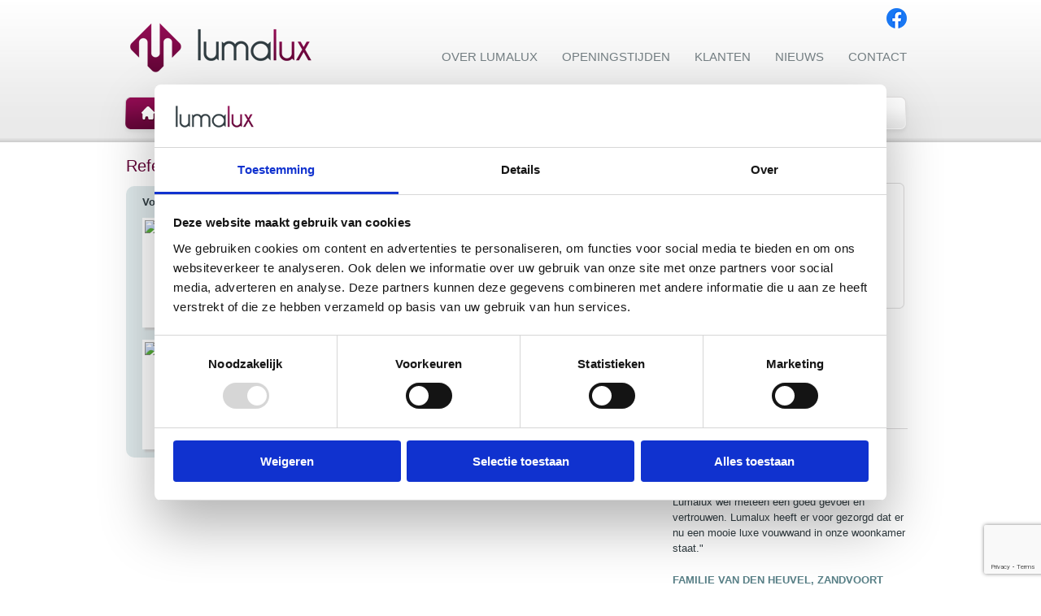

--- FILE ---
content_type: text/html
request_url: https://www.lumalux.nl/galerie/vouwwanden/vouwwand-in-hoek-boxtel
body_size: 10859
content:

<!DOCTYPE html PUBLIC "-//W3C//DTD XHTML 1.0 Transitional//EN" "http://www.w3.org/TR/xhtml1/DTD/xhtml1-transitional.dtd"> 
<html xmlns="http://www.w3.org/1999/xhtml" xml:lang="nl" lang="nl">
 <head>
  <base href="https://www.lumalux.nl/" />
  <title>Uw specialist in beglazing | Lumalux</title>
  <!-- Google Tag Manager -->
  <script>(function(w,d,s,l,i){w[l]=w[l]||[];w[l].push({'gtm.start':
  new Date().getTime(),event:'gtm.js'});var f=d.getElementsByTagName(s)[0],
  j=d.createElement(s),dl=l!='dataLayer'?'&l='+l:'';j.async=true;j.src=
  'https://www.googletagmanager.com/gtm.js?id='+i+dl;f.parentNode.insertBefore(j,f);
  })(window,document,'script','dataLayer','GTM-W2RMPLVC');</script>
  <!-- End Google Tag Manager -->
  <meta name="description" content="Lumalux in Someren levert verandabeglazing, balkonbeglazing en vouwwanden." />
  <meta name="keywords" content="Lumalux, verandabeglazing, balkonbeglazing, vouwwanden, Someren" />
  <meta http-equiv="Content-Type" content="application/xhtml+xml; charset=iso-8859-1" />
  <link rel="stylesheet" href="css/web.css" type="text/css" />
  <link rel="stylesheet" href="css/main.css" type="text/css" />
  <meta name="viewport" content="width=device-width, initial-scale=1.0" />  
  <meta name="p:domain_verify" content="08cf42ecc2798d93acdb3333b59efb1c" />
  <link rel="stylesheet" href="css/mobile.css" type="text/css" />
  <link rel="stylesheet" href="css/lightbox.css" type="text/css" media="screen" />
  <link rel="shortcut icon" type="image/x-icon" href="pics/favicon.ico" />
  <script type="text/javascript" src="templates/javascripts/jquery-1.7.2.min.js"></script>
  <script type="text/javascript" src="templates/javascripts/lightbox.js"></script>
  <script type="text/javascript" src="templates/javascripts/checkfields.js"></script>
  <script type="text/javascript">
   var slideShowSpeed = 3500
   var crossFadeDuration = 3 
 
   var Pic = new Array()

   
      
   var t
   var j = 0
   var p = Pic.length

   var preLoad = new Array()
   for (i = 0; i < p; i++){
      preLoad[i] = new Image()
      preLoad[i].src = Pic[i]
   }

   function runSlideShow(){
      if (document.all){
         document.images.SlideShow.style.filter="blendTrans(duration=2)"
         document.images.SlideShow.style.filter="blendTrans(duration=crossFadeDuration)"
         document.images.SlideShow.filters.blendTrans.Apply()
      }
      document.images.SlideShow.src = preLoad[j].src
      if (document.all){
         document.images.SlideShow.filters.blendTrans.Play()
      }
      j = j + 1
      if (j > (p-1)) j=0
      t = setTimeout('runSlideShow()', slideShowSpeed)
   }
  </script>
  
<!-- Google Tag Manager -->
<script>(function(w,d,s,l,i){w[l]=w[l]||[];w[l].push({'gtm.start':
new Date().getTime(),event:'gtm.js'});var f=d.getElementsByTagName(s)[0],
j=d.createElement(s),dl=l!='dataLayer'?'&l='+l:'';j.async=true;j.src=
'https://www.googletagmanager.com/gtm.js?id='+i+dl;f.parentNode.insertBefore(j,f);
})(window,document,'script','dataLayer','GTM-5D8QCJ6');</script>
<!-- End Google Tag Manager -->

  <script>
    (function(h,o,t,j,a,r){
        h.hj=h.hj||function(){(h.hj.q=h.hj.q||[]).push(arguments)};
        h._hjSettings={hjid:382321,hjsv:5};
        a=o.getElementsByTagName('head')[0];
        r=o.createElement('script');r.async=1;
        r.src=t+h._hjSettings.hjid+j+h._hjSettings.hjsv;
        a.appendChild(r);
    })(window,document,'//static.hotjar.com/c/hotjar-','.js?sv=');
  </script>    
    <!-- Global site tag (gtag.js) - Google Analytics -->
    <script async src="https://www.googletagmanager.com/gtag/js?id=UA-4422314-1"></script>
    <script>
      window.dataLayer = window.dataLayer || [];
      function gtag(){dataLayer.push(arguments);}
      gtag('js', new Date());

      gtag('config', 'UA-4422314-1');
    </script>
    <script src="https://www.google.com/recaptcha/api.js?render=6Lfh8KwqAAAAAGKPZCI49RlJERoLpfBD8k5fMTyw"></script>
    <script>
        grecaptcha.ready(function () {
            grecaptcha.execute('6Lfh8KwqAAAAAGKPZCI49RlJERoLpfBD8k5fMTyw', { action: 'contact' }).then(function (token) {
                var recaptchaResponse = document.getElementById('recaptchaResponse');
                recaptchaResponse.value = token;
            });
        });
    </script>
    <meta name="google-site-verification" content="H2eGxvzfHMymB95wXMzi9FbNda5SmZLtIxa6WNjBvdA" />
 </head>
 <body >
 
 <!-- Google Tag Manager (noscript) -->
  <noscript><iframe src="https://www.googletagmanager.com/ns.html?id=GTM-W2RMPLVC"
  height="0" width="0" style="display:none;visibility:hidden"></iframe></noscript>
  <!-- End Google Tag Manager (noscript) -->
 
<!-- Google Tag Manager (noscript) -->
<noscript><iframe src="https://www.googletagmanager.com/ns.html?id=GTM-5D8QCJ6"
height="0" width="0" style="display:none;visibility:hidden"></iframe></noscript>
<!-- End Google Tag Manager (noscript) -->

  <div id="wrapper">
   <div id="container">
    <div id="logo">
     <a href=""><img src="pics/logo.png" alt="Lumalux - vouwwanden, verandabeglazing, balkonbeglazing en kozijnen" title="Lumalux - vouwwanden, verandabeglazing, balkonbeglazing en kozijnen" class="logo" /></a>
    </div>
    <a href="https://www.facebook.com/pages/Lumalux-BV/127672997303956" target="_blank"><img src="pics/facebook.png" alt="Facebook Lumalux" title="Facebook Lumalux" class="facebook" /></a>
    <div id="topmenu">
     
<ul>
 <li><a href="over-lumalux">Over Lumalux</a></li>
 <li><a href="openingstijden">Openingstijden</a></li>
 <li><a href="referenties">Klanten</a></li>
 <li><a href="nieuws">Nieuws</a></li>
 <li><a href="contact">Contact</a></li>
</ul>

    </div>      
    <div id="menu">
     <a href=""><img src="buttons/home.png" alt="Home" title="Home" class="home_button" /></a>
     
    <ul>
    
            <li><a href="vouwwanden">Vouwwanden</a></li>
            
            <li><a href="verandabeglazing">Verandabeglazing</a></li>
            
            <li><a href="balkonbeglazing">Balkonbeglazing</a></li>
            
        <li><a href="harmonicadeuren" title="Harmonicadeuren">Harmonicadeuren</a></li>
    </ul>
                                 
     <a href="galerij"><img src="buttons/fotoboek.png" alt="Fotoboek" title="Fotoboek" class="fotoboek_button" /></a>
    </div>
    <div id="content">

<h1><a href="galerij" class="h1">Referenties</a> > <a href="galerij/vouwwanden#gallery217" class="h1">Vouwwanden</a> > Vouwwand in hoek Boxtel</h1>
<div id="gallery" style="margin-left:10px;">
 <h2>Vouwwand in hoek Boxtel</h2>

        <div class="gallery_image">
         <a href="viewImage.php?image=uploads/Image/galleries/217/caab33a547a5bcf0a52366bf93777545.jpg" target="_blank" alt=" Boxtel (3)" title=" Boxtel (3)" rel="lightbox[fotopagina]"><img src="viewImage.php?image=uploads/Image/galleries/217/caab33a547a5bcf0a52366bf93777545.jpg" alt=" Boxtel (3)" title=" Boxtel (3)" /></a>
        </div>
        
        <div class="gallery_image">
         <a href="viewImage.php?image=uploads/Image/galleries/217/527442595dec0d7fd6f5a699a638e0c7.jpg" target="_blank" alt=" Boxtel (4)" title=" Boxtel (4)" rel="lightbox[fotopagina]"><img src="viewImage.php?image=uploads/Image/galleries/217/527442595dec0d7fd6f5a699a638e0c7.jpg" alt=" Boxtel (4)" title=" Boxtel (4)" /></a>
        </div>
        
        <div class="gallery_image">
         <a href="viewImage.php?image=uploads/Image/galleries/217/7eb9b1d56f7c3045f11a0db34ffdc198.jpg" target="_blank" alt=" Boxtel (6)" title=" Boxtel (6)" rel="lightbox[fotopagina]"><img src="viewImage.php?image=uploads/Image/galleries/217/7eb9b1d56f7c3045f11a0db34ffdc198.jpg" alt=" Boxtel (6)" title=" Boxtel (6)" /></a>
        </div>
        
        <div class="gallery_image">
         <a href="viewImage.php?image=uploads/Image/galleries/217/af95bb2e4aad268abb44d016f31e8f6a.jpg" target="_blank" alt=" Boxtel (1)" title=" Boxtel (1)" rel="lightbox[fotopagina]"><img src="viewImage.php?image=uploads/Image/galleries/217/af95bb2e4aad268abb44d016f31e8f6a.jpg" alt=" Boxtel (1)" title=" Boxtel (1)" /></a>
        </div>
        
        <div class="gallery_image">
         <a href="viewImage.php?image=uploads/Image/galleries/217/893cfabcc001bc92a28c919b8aecdd2f.jpg" target="_blank" alt=" Boxtel (2)" title=" Boxtel (2)" rel="lightbox[fotopagina]"><img src="viewImage.php?image=uploads/Image/galleries/217/893cfabcc001bc92a28c919b8aecdd2f.jpg" alt=" Boxtel (2)" title=" Boxtel (2)" /></a>
        </div>
        
</div>

    </div>
    <div id="sidebar_main_galleries">
     <a href="maps"><img src="pics/maps.png" alt="" title="" width="285" /></a>
     <br /><br />
     <img src="pics/we-bring-light.jpg" alt="We bring light to your life!" title="We bring light to your life!" class="we-bring-light" />
     <p>Bij Lumalux hechten we veel waarde aan de mening van onze klanten. Hieronder enkele <a href="referenties">reacties van klanten</a>.</p>
     <img src="pics/divider-small.jpg" alt="" title="" class="divider" />
     
                <div class="news_item">
                 <h2 class="blue">Familie Bahaki, Eindhoven</h2>
                 &nbsp;&quot;Na een zoektocht en bezoek aan andere aanbieders van vouwwanden hedden we bij Lumalux wel meteen een goed gevoel en vertrouwen. Lumalux heeft er voor gezorgd dat er nu een mooie luxe vouwwand in onze woonkamer staat.&quot;
                
                </div>
                
                <div class="news_item">
                 <h2 class="blue">Familie van den Heuvel, Zandvoort</h2>
                 &nbsp;&quot;Wij zijn uiterst tevreden over het gehele proces van offerte tot plaatsing van de harmonicadeur. Het resultaat is prachtig.&quot;
                
                </div>
                
                <div class="news_item">
                 <h2 class="blue">Familie Rademakers, Heeze</h2>
                 &quot;Zeer goede communicatie. Mooie glazen harmonicadeur.&quot;&nbsp;
                
                </div>
                
     <div id="bel_me">
      <form method="post" action="bel-me-terug" name="form">
       <input type="text" name="phone" size="20" maxlength="20" value="Vul uw telefoonnummer in" onclick="this.value='';" />
       <input type="hidden" name="url" value="/galerie/vouwwanden/vouwwand-in-hoek-boxtel" />
       <input type="image" src="buttons/bel-me.jpg" name="" alt="" value="" class="submit" onclick="return checkFieldsPhone()" />
      </form>
     </div>
    </div>
   </div>
   <div id="footer">
    <div id="naw">
     
<img src="pics/logo2.png" alt="" title="" class="visual" />
<div id="footer_text">
 Lumalux, Cipres 6, 5711 DZ Someren, Tel. <a href="tel://31493440810">0493 - 44 08 10</a>, <a href="mailto:info@lumalux.nl">info@lumalux.nl</a>, <a href="https://plus.google.com/103052115724400132115" target="_blank" rel="publisher">Google+</a><br />
 <a href="uploads/File/av.pdf" target="_blank">Algemene voorwaarden</a>
</div>

    </div>
   </div>
  </div>
 </body>
</html>


--- FILE ---
content_type: text/html; charset=utf-8
request_url: https://www.google.com/recaptcha/api2/anchor?ar=1&k=6Lfh8KwqAAAAAGKPZCI49RlJERoLpfBD8k5fMTyw&co=aHR0cHM6Ly93d3cubHVtYWx1eC5ubDo0NDM.&hl=en&v=PoyoqOPhxBO7pBk68S4YbpHZ&size=invisible&anchor-ms=20000&execute-ms=30000&cb=wmdnitwdehk
body_size: 48722
content:
<!DOCTYPE HTML><html dir="ltr" lang="en"><head><meta http-equiv="Content-Type" content="text/html; charset=UTF-8">
<meta http-equiv="X-UA-Compatible" content="IE=edge">
<title>reCAPTCHA</title>
<style type="text/css">
/* cyrillic-ext */
@font-face {
  font-family: 'Roboto';
  font-style: normal;
  font-weight: 400;
  font-stretch: 100%;
  src: url(//fonts.gstatic.com/s/roboto/v48/KFO7CnqEu92Fr1ME7kSn66aGLdTylUAMa3GUBHMdazTgWw.woff2) format('woff2');
  unicode-range: U+0460-052F, U+1C80-1C8A, U+20B4, U+2DE0-2DFF, U+A640-A69F, U+FE2E-FE2F;
}
/* cyrillic */
@font-face {
  font-family: 'Roboto';
  font-style: normal;
  font-weight: 400;
  font-stretch: 100%;
  src: url(//fonts.gstatic.com/s/roboto/v48/KFO7CnqEu92Fr1ME7kSn66aGLdTylUAMa3iUBHMdazTgWw.woff2) format('woff2');
  unicode-range: U+0301, U+0400-045F, U+0490-0491, U+04B0-04B1, U+2116;
}
/* greek-ext */
@font-face {
  font-family: 'Roboto';
  font-style: normal;
  font-weight: 400;
  font-stretch: 100%;
  src: url(//fonts.gstatic.com/s/roboto/v48/KFO7CnqEu92Fr1ME7kSn66aGLdTylUAMa3CUBHMdazTgWw.woff2) format('woff2');
  unicode-range: U+1F00-1FFF;
}
/* greek */
@font-face {
  font-family: 'Roboto';
  font-style: normal;
  font-weight: 400;
  font-stretch: 100%;
  src: url(//fonts.gstatic.com/s/roboto/v48/KFO7CnqEu92Fr1ME7kSn66aGLdTylUAMa3-UBHMdazTgWw.woff2) format('woff2');
  unicode-range: U+0370-0377, U+037A-037F, U+0384-038A, U+038C, U+038E-03A1, U+03A3-03FF;
}
/* math */
@font-face {
  font-family: 'Roboto';
  font-style: normal;
  font-weight: 400;
  font-stretch: 100%;
  src: url(//fonts.gstatic.com/s/roboto/v48/KFO7CnqEu92Fr1ME7kSn66aGLdTylUAMawCUBHMdazTgWw.woff2) format('woff2');
  unicode-range: U+0302-0303, U+0305, U+0307-0308, U+0310, U+0312, U+0315, U+031A, U+0326-0327, U+032C, U+032F-0330, U+0332-0333, U+0338, U+033A, U+0346, U+034D, U+0391-03A1, U+03A3-03A9, U+03B1-03C9, U+03D1, U+03D5-03D6, U+03F0-03F1, U+03F4-03F5, U+2016-2017, U+2034-2038, U+203C, U+2040, U+2043, U+2047, U+2050, U+2057, U+205F, U+2070-2071, U+2074-208E, U+2090-209C, U+20D0-20DC, U+20E1, U+20E5-20EF, U+2100-2112, U+2114-2115, U+2117-2121, U+2123-214F, U+2190, U+2192, U+2194-21AE, U+21B0-21E5, U+21F1-21F2, U+21F4-2211, U+2213-2214, U+2216-22FF, U+2308-230B, U+2310, U+2319, U+231C-2321, U+2336-237A, U+237C, U+2395, U+239B-23B7, U+23D0, U+23DC-23E1, U+2474-2475, U+25AF, U+25B3, U+25B7, U+25BD, U+25C1, U+25CA, U+25CC, U+25FB, U+266D-266F, U+27C0-27FF, U+2900-2AFF, U+2B0E-2B11, U+2B30-2B4C, U+2BFE, U+3030, U+FF5B, U+FF5D, U+1D400-1D7FF, U+1EE00-1EEFF;
}
/* symbols */
@font-face {
  font-family: 'Roboto';
  font-style: normal;
  font-weight: 400;
  font-stretch: 100%;
  src: url(//fonts.gstatic.com/s/roboto/v48/KFO7CnqEu92Fr1ME7kSn66aGLdTylUAMaxKUBHMdazTgWw.woff2) format('woff2');
  unicode-range: U+0001-000C, U+000E-001F, U+007F-009F, U+20DD-20E0, U+20E2-20E4, U+2150-218F, U+2190, U+2192, U+2194-2199, U+21AF, U+21E6-21F0, U+21F3, U+2218-2219, U+2299, U+22C4-22C6, U+2300-243F, U+2440-244A, U+2460-24FF, U+25A0-27BF, U+2800-28FF, U+2921-2922, U+2981, U+29BF, U+29EB, U+2B00-2BFF, U+4DC0-4DFF, U+FFF9-FFFB, U+10140-1018E, U+10190-1019C, U+101A0, U+101D0-101FD, U+102E0-102FB, U+10E60-10E7E, U+1D2C0-1D2D3, U+1D2E0-1D37F, U+1F000-1F0FF, U+1F100-1F1AD, U+1F1E6-1F1FF, U+1F30D-1F30F, U+1F315, U+1F31C, U+1F31E, U+1F320-1F32C, U+1F336, U+1F378, U+1F37D, U+1F382, U+1F393-1F39F, U+1F3A7-1F3A8, U+1F3AC-1F3AF, U+1F3C2, U+1F3C4-1F3C6, U+1F3CA-1F3CE, U+1F3D4-1F3E0, U+1F3ED, U+1F3F1-1F3F3, U+1F3F5-1F3F7, U+1F408, U+1F415, U+1F41F, U+1F426, U+1F43F, U+1F441-1F442, U+1F444, U+1F446-1F449, U+1F44C-1F44E, U+1F453, U+1F46A, U+1F47D, U+1F4A3, U+1F4B0, U+1F4B3, U+1F4B9, U+1F4BB, U+1F4BF, U+1F4C8-1F4CB, U+1F4D6, U+1F4DA, U+1F4DF, U+1F4E3-1F4E6, U+1F4EA-1F4ED, U+1F4F7, U+1F4F9-1F4FB, U+1F4FD-1F4FE, U+1F503, U+1F507-1F50B, U+1F50D, U+1F512-1F513, U+1F53E-1F54A, U+1F54F-1F5FA, U+1F610, U+1F650-1F67F, U+1F687, U+1F68D, U+1F691, U+1F694, U+1F698, U+1F6AD, U+1F6B2, U+1F6B9-1F6BA, U+1F6BC, U+1F6C6-1F6CF, U+1F6D3-1F6D7, U+1F6E0-1F6EA, U+1F6F0-1F6F3, U+1F6F7-1F6FC, U+1F700-1F7FF, U+1F800-1F80B, U+1F810-1F847, U+1F850-1F859, U+1F860-1F887, U+1F890-1F8AD, U+1F8B0-1F8BB, U+1F8C0-1F8C1, U+1F900-1F90B, U+1F93B, U+1F946, U+1F984, U+1F996, U+1F9E9, U+1FA00-1FA6F, U+1FA70-1FA7C, U+1FA80-1FA89, U+1FA8F-1FAC6, U+1FACE-1FADC, U+1FADF-1FAE9, U+1FAF0-1FAF8, U+1FB00-1FBFF;
}
/* vietnamese */
@font-face {
  font-family: 'Roboto';
  font-style: normal;
  font-weight: 400;
  font-stretch: 100%;
  src: url(//fonts.gstatic.com/s/roboto/v48/KFO7CnqEu92Fr1ME7kSn66aGLdTylUAMa3OUBHMdazTgWw.woff2) format('woff2');
  unicode-range: U+0102-0103, U+0110-0111, U+0128-0129, U+0168-0169, U+01A0-01A1, U+01AF-01B0, U+0300-0301, U+0303-0304, U+0308-0309, U+0323, U+0329, U+1EA0-1EF9, U+20AB;
}
/* latin-ext */
@font-face {
  font-family: 'Roboto';
  font-style: normal;
  font-weight: 400;
  font-stretch: 100%;
  src: url(//fonts.gstatic.com/s/roboto/v48/KFO7CnqEu92Fr1ME7kSn66aGLdTylUAMa3KUBHMdazTgWw.woff2) format('woff2');
  unicode-range: U+0100-02BA, U+02BD-02C5, U+02C7-02CC, U+02CE-02D7, U+02DD-02FF, U+0304, U+0308, U+0329, U+1D00-1DBF, U+1E00-1E9F, U+1EF2-1EFF, U+2020, U+20A0-20AB, U+20AD-20C0, U+2113, U+2C60-2C7F, U+A720-A7FF;
}
/* latin */
@font-face {
  font-family: 'Roboto';
  font-style: normal;
  font-weight: 400;
  font-stretch: 100%;
  src: url(//fonts.gstatic.com/s/roboto/v48/KFO7CnqEu92Fr1ME7kSn66aGLdTylUAMa3yUBHMdazQ.woff2) format('woff2');
  unicode-range: U+0000-00FF, U+0131, U+0152-0153, U+02BB-02BC, U+02C6, U+02DA, U+02DC, U+0304, U+0308, U+0329, U+2000-206F, U+20AC, U+2122, U+2191, U+2193, U+2212, U+2215, U+FEFF, U+FFFD;
}
/* cyrillic-ext */
@font-face {
  font-family: 'Roboto';
  font-style: normal;
  font-weight: 500;
  font-stretch: 100%;
  src: url(//fonts.gstatic.com/s/roboto/v48/KFO7CnqEu92Fr1ME7kSn66aGLdTylUAMa3GUBHMdazTgWw.woff2) format('woff2');
  unicode-range: U+0460-052F, U+1C80-1C8A, U+20B4, U+2DE0-2DFF, U+A640-A69F, U+FE2E-FE2F;
}
/* cyrillic */
@font-face {
  font-family: 'Roboto';
  font-style: normal;
  font-weight: 500;
  font-stretch: 100%;
  src: url(//fonts.gstatic.com/s/roboto/v48/KFO7CnqEu92Fr1ME7kSn66aGLdTylUAMa3iUBHMdazTgWw.woff2) format('woff2');
  unicode-range: U+0301, U+0400-045F, U+0490-0491, U+04B0-04B1, U+2116;
}
/* greek-ext */
@font-face {
  font-family: 'Roboto';
  font-style: normal;
  font-weight: 500;
  font-stretch: 100%;
  src: url(//fonts.gstatic.com/s/roboto/v48/KFO7CnqEu92Fr1ME7kSn66aGLdTylUAMa3CUBHMdazTgWw.woff2) format('woff2');
  unicode-range: U+1F00-1FFF;
}
/* greek */
@font-face {
  font-family: 'Roboto';
  font-style: normal;
  font-weight: 500;
  font-stretch: 100%;
  src: url(//fonts.gstatic.com/s/roboto/v48/KFO7CnqEu92Fr1ME7kSn66aGLdTylUAMa3-UBHMdazTgWw.woff2) format('woff2');
  unicode-range: U+0370-0377, U+037A-037F, U+0384-038A, U+038C, U+038E-03A1, U+03A3-03FF;
}
/* math */
@font-face {
  font-family: 'Roboto';
  font-style: normal;
  font-weight: 500;
  font-stretch: 100%;
  src: url(//fonts.gstatic.com/s/roboto/v48/KFO7CnqEu92Fr1ME7kSn66aGLdTylUAMawCUBHMdazTgWw.woff2) format('woff2');
  unicode-range: U+0302-0303, U+0305, U+0307-0308, U+0310, U+0312, U+0315, U+031A, U+0326-0327, U+032C, U+032F-0330, U+0332-0333, U+0338, U+033A, U+0346, U+034D, U+0391-03A1, U+03A3-03A9, U+03B1-03C9, U+03D1, U+03D5-03D6, U+03F0-03F1, U+03F4-03F5, U+2016-2017, U+2034-2038, U+203C, U+2040, U+2043, U+2047, U+2050, U+2057, U+205F, U+2070-2071, U+2074-208E, U+2090-209C, U+20D0-20DC, U+20E1, U+20E5-20EF, U+2100-2112, U+2114-2115, U+2117-2121, U+2123-214F, U+2190, U+2192, U+2194-21AE, U+21B0-21E5, U+21F1-21F2, U+21F4-2211, U+2213-2214, U+2216-22FF, U+2308-230B, U+2310, U+2319, U+231C-2321, U+2336-237A, U+237C, U+2395, U+239B-23B7, U+23D0, U+23DC-23E1, U+2474-2475, U+25AF, U+25B3, U+25B7, U+25BD, U+25C1, U+25CA, U+25CC, U+25FB, U+266D-266F, U+27C0-27FF, U+2900-2AFF, U+2B0E-2B11, U+2B30-2B4C, U+2BFE, U+3030, U+FF5B, U+FF5D, U+1D400-1D7FF, U+1EE00-1EEFF;
}
/* symbols */
@font-face {
  font-family: 'Roboto';
  font-style: normal;
  font-weight: 500;
  font-stretch: 100%;
  src: url(//fonts.gstatic.com/s/roboto/v48/KFO7CnqEu92Fr1ME7kSn66aGLdTylUAMaxKUBHMdazTgWw.woff2) format('woff2');
  unicode-range: U+0001-000C, U+000E-001F, U+007F-009F, U+20DD-20E0, U+20E2-20E4, U+2150-218F, U+2190, U+2192, U+2194-2199, U+21AF, U+21E6-21F0, U+21F3, U+2218-2219, U+2299, U+22C4-22C6, U+2300-243F, U+2440-244A, U+2460-24FF, U+25A0-27BF, U+2800-28FF, U+2921-2922, U+2981, U+29BF, U+29EB, U+2B00-2BFF, U+4DC0-4DFF, U+FFF9-FFFB, U+10140-1018E, U+10190-1019C, U+101A0, U+101D0-101FD, U+102E0-102FB, U+10E60-10E7E, U+1D2C0-1D2D3, U+1D2E0-1D37F, U+1F000-1F0FF, U+1F100-1F1AD, U+1F1E6-1F1FF, U+1F30D-1F30F, U+1F315, U+1F31C, U+1F31E, U+1F320-1F32C, U+1F336, U+1F378, U+1F37D, U+1F382, U+1F393-1F39F, U+1F3A7-1F3A8, U+1F3AC-1F3AF, U+1F3C2, U+1F3C4-1F3C6, U+1F3CA-1F3CE, U+1F3D4-1F3E0, U+1F3ED, U+1F3F1-1F3F3, U+1F3F5-1F3F7, U+1F408, U+1F415, U+1F41F, U+1F426, U+1F43F, U+1F441-1F442, U+1F444, U+1F446-1F449, U+1F44C-1F44E, U+1F453, U+1F46A, U+1F47D, U+1F4A3, U+1F4B0, U+1F4B3, U+1F4B9, U+1F4BB, U+1F4BF, U+1F4C8-1F4CB, U+1F4D6, U+1F4DA, U+1F4DF, U+1F4E3-1F4E6, U+1F4EA-1F4ED, U+1F4F7, U+1F4F9-1F4FB, U+1F4FD-1F4FE, U+1F503, U+1F507-1F50B, U+1F50D, U+1F512-1F513, U+1F53E-1F54A, U+1F54F-1F5FA, U+1F610, U+1F650-1F67F, U+1F687, U+1F68D, U+1F691, U+1F694, U+1F698, U+1F6AD, U+1F6B2, U+1F6B9-1F6BA, U+1F6BC, U+1F6C6-1F6CF, U+1F6D3-1F6D7, U+1F6E0-1F6EA, U+1F6F0-1F6F3, U+1F6F7-1F6FC, U+1F700-1F7FF, U+1F800-1F80B, U+1F810-1F847, U+1F850-1F859, U+1F860-1F887, U+1F890-1F8AD, U+1F8B0-1F8BB, U+1F8C0-1F8C1, U+1F900-1F90B, U+1F93B, U+1F946, U+1F984, U+1F996, U+1F9E9, U+1FA00-1FA6F, U+1FA70-1FA7C, U+1FA80-1FA89, U+1FA8F-1FAC6, U+1FACE-1FADC, U+1FADF-1FAE9, U+1FAF0-1FAF8, U+1FB00-1FBFF;
}
/* vietnamese */
@font-face {
  font-family: 'Roboto';
  font-style: normal;
  font-weight: 500;
  font-stretch: 100%;
  src: url(//fonts.gstatic.com/s/roboto/v48/KFO7CnqEu92Fr1ME7kSn66aGLdTylUAMa3OUBHMdazTgWw.woff2) format('woff2');
  unicode-range: U+0102-0103, U+0110-0111, U+0128-0129, U+0168-0169, U+01A0-01A1, U+01AF-01B0, U+0300-0301, U+0303-0304, U+0308-0309, U+0323, U+0329, U+1EA0-1EF9, U+20AB;
}
/* latin-ext */
@font-face {
  font-family: 'Roboto';
  font-style: normal;
  font-weight: 500;
  font-stretch: 100%;
  src: url(//fonts.gstatic.com/s/roboto/v48/KFO7CnqEu92Fr1ME7kSn66aGLdTylUAMa3KUBHMdazTgWw.woff2) format('woff2');
  unicode-range: U+0100-02BA, U+02BD-02C5, U+02C7-02CC, U+02CE-02D7, U+02DD-02FF, U+0304, U+0308, U+0329, U+1D00-1DBF, U+1E00-1E9F, U+1EF2-1EFF, U+2020, U+20A0-20AB, U+20AD-20C0, U+2113, U+2C60-2C7F, U+A720-A7FF;
}
/* latin */
@font-face {
  font-family: 'Roboto';
  font-style: normal;
  font-weight: 500;
  font-stretch: 100%;
  src: url(//fonts.gstatic.com/s/roboto/v48/KFO7CnqEu92Fr1ME7kSn66aGLdTylUAMa3yUBHMdazQ.woff2) format('woff2');
  unicode-range: U+0000-00FF, U+0131, U+0152-0153, U+02BB-02BC, U+02C6, U+02DA, U+02DC, U+0304, U+0308, U+0329, U+2000-206F, U+20AC, U+2122, U+2191, U+2193, U+2212, U+2215, U+FEFF, U+FFFD;
}
/* cyrillic-ext */
@font-face {
  font-family: 'Roboto';
  font-style: normal;
  font-weight: 900;
  font-stretch: 100%;
  src: url(//fonts.gstatic.com/s/roboto/v48/KFO7CnqEu92Fr1ME7kSn66aGLdTylUAMa3GUBHMdazTgWw.woff2) format('woff2');
  unicode-range: U+0460-052F, U+1C80-1C8A, U+20B4, U+2DE0-2DFF, U+A640-A69F, U+FE2E-FE2F;
}
/* cyrillic */
@font-face {
  font-family: 'Roboto';
  font-style: normal;
  font-weight: 900;
  font-stretch: 100%;
  src: url(//fonts.gstatic.com/s/roboto/v48/KFO7CnqEu92Fr1ME7kSn66aGLdTylUAMa3iUBHMdazTgWw.woff2) format('woff2');
  unicode-range: U+0301, U+0400-045F, U+0490-0491, U+04B0-04B1, U+2116;
}
/* greek-ext */
@font-face {
  font-family: 'Roboto';
  font-style: normal;
  font-weight: 900;
  font-stretch: 100%;
  src: url(//fonts.gstatic.com/s/roboto/v48/KFO7CnqEu92Fr1ME7kSn66aGLdTylUAMa3CUBHMdazTgWw.woff2) format('woff2');
  unicode-range: U+1F00-1FFF;
}
/* greek */
@font-face {
  font-family: 'Roboto';
  font-style: normal;
  font-weight: 900;
  font-stretch: 100%;
  src: url(//fonts.gstatic.com/s/roboto/v48/KFO7CnqEu92Fr1ME7kSn66aGLdTylUAMa3-UBHMdazTgWw.woff2) format('woff2');
  unicode-range: U+0370-0377, U+037A-037F, U+0384-038A, U+038C, U+038E-03A1, U+03A3-03FF;
}
/* math */
@font-face {
  font-family: 'Roboto';
  font-style: normal;
  font-weight: 900;
  font-stretch: 100%;
  src: url(//fonts.gstatic.com/s/roboto/v48/KFO7CnqEu92Fr1ME7kSn66aGLdTylUAMawCUBHMdazTgWw.woff2) format('woff2');
  unicode-range: U+0302-0303, U+0305, U+0307-0308, U+0310, U+0312, U+0315, U+031A, U+0326-0327, U+032C, U+032F-0330, U+0332-0333, U+0338, U+033A, U+0346, U+034D, U+0391-03A1, U+03A3-03A9, U+03B1-03C9, U+03D1, U+03D5-03D6, U+03F0-03F1, U+03F4-03F5, U+2016-2017, U+2034-2038, U+203C, U+2040, U+2043, U+2047, U+2050, U+2057, U+205F, U+2070-2071, U+2074-208E, U+2090-209C, U+20D0-20DC, U+20E1, U+20E5-20EF, U+2100-2112, U+2114-2115, U+2117-2121, U+2123-214F, U+2190, U+2192, U+2194-21AE, U+21B0-21E5, U+21F1-21F2, U+21F4-2211, U+2213-2214, U+2216-22FF, U+2308-230B, U+2310, U+2319, U+231C-2321, U+2336-237A, U+237C, U+2395, U+239B-23B7, U+23D0, U+23DC-23E1, U+2474-2475, U+25AF, U+25B3, U+25B7, U+25BD, U+25C1, U+25CA, U+25CC, U+25FB, U+266D-266F, U+27C0-27FF, U+2900-2AFF, U+2B0E-2B11, U+2B30-2B4C, U+2BFE, U+3030, U+FF5B, U+FF5D, U+1D400-1D7FF, U+1EE00-1EEFF;
}
/* symbols */
@font-face {
  font-family: 'Roboto';
  font-style: normal;
  font-weight: 900;
  font-stretch: 100%;
  src: url(//fonts.gstatic.com/s/roboto/v48/KFO7CnqEu92Fr1ME7kSn66aGLdTylUAMaxKUBHMdazTgWw.woff2) format('woff2');
  unicode-range: U+0001-000C, U+000E-001F, U+007F-009F, U+20DD-20E0, U+20E2-20E4, U+2150-218F, U+2190, U+2192, U+2194-2199, U+21AF, U+21E6-21F0, U+21F3, U+2218-2219, U+2299, U+22C4-22C6, U+2300-243F, U+2440-244A, U+2460-24FF, U+25A0-27BF, U+2800-28FF, U+2921-2922, U+2981, U+29BF, U+29EB, U+2B00-2BFF, U+4DC0-4DFF, U+FFF9-FFFB, U+10140-1018E, U+10190-1019C, U+101A0, U+101D0-101FD, U+102E0-102FB, U+10E60-10E7E, U+1D2C0-1D2D3, U+1D2E0-1D37F, U+1F000-1F0FF, U+1F100-1F1AD, U+1F1E6-1F1FF, U+1F30D-1F30F, U+1F315, U+1F31C, U+1F31E, U+1F320-1F32C, U+1F336, U+1F378, U+1F37D, U+1F382, U+1F393-1F39F, U+1F3A7-1F3A8, U+1F3AC-1F3AF, U+1F3C2, U+1F3C4-1F3C6, U+1F3CA-1F3CE, U+1F3D4-1F3E0, U+1F3ED, U+1F3F1-1F3F3, U+1F3F5-1F3F7, U+1F408, U+1F415, U+1F41F, U+1F426, U+1F43F, U+1F441-1F442, U+1F444, U+1F446-1F449, U+1F44C-1F44E, U+1F453, U+1F46A, U+1F47D, U+1F4A3, U+1F4B0, U+1F4B3, U+1F4B9, U+1F4BB, U+1F4BF, U+1F4C8-1F4CB, U+1F4D6, U+1F4DA, U+1F4DF, U+1F4E3-1F4E6, U+1F4EA-1F4ED, U+1F4F7, U+1F4F9-1F4FB, U+1F4FD-1F4FE, U+1F503, U+1F507-1F50B, U+1F50D, U+1F512-1F513, U+1F53E-1F54A, U+1F54F-1F5FA, U+1F610, U+1F650-1F67F, U+1F687, U+1F68D, U+1F691, U+1F694, U+1F698, U+1F6AD, U+1F6B2, U+1F6B9-1F6BA, U+1F6BC, U+1F6C6-1F6CF, U+1F6D3-1F6D7, U+1F6E0-1F6EA, U+1F6F0-1F6F3, U+1F6F7-1F6FC, U+1F700-1F7FF, U+1F800-1F80B, U+1F810-1F847, U+1F850-1F859, U+1F860-1F887, U+1F890-1F8AD, U+1F8B0-1F8BB, U+1F8C0-1F8C1, U+1F900-1F90B, U+1F93B, U+1F946, U+1F984, U+1F996, U+1F9E9, U+1FA00-1FA6F, U+1FA70-1FA7C, U+1FA80-1FA89, U+1FA8F-1FAC6, U+1FACE-1FADC, U+1FADF-1FAE9, U+1FAF0-1FAF8, U+1FB00-1FBFF;
}
/* vietnamese */
@font-face {
  font-family: 'Roboto';
  font-style: normal;
  font-weight: 900;
  font-stretch: 100%;
  src: url(//fonts.gstatic.com/s/roboto/v48/KFO7CnqEu92Fr1ME7kSn66aGLdTylUAMa3OUBHMdazTgWw.woff2) format('woff2');
  unicode-range: U+0102-0103, U+0110-0111, U+0128-0129, U+0168-0169, U+01A0-01A1, U+01AF-01B0, U+0300-0301, U+0303-0304, U+0308-0309, U+0323, U+0329, U+1EA0-1EF9, U+20AB;
}
/* latin-ext */
@font-face {
  font-family: 'Roboto';
  font-style: normal;
  font-weight: 900;
  font-stretch: 100%;
  src: url(//fonts.gstatic.com/s/roboto/v48/KFO7CnqEu92Fr1ME7kSn66aGLdTylUAMa3KUBHMdazTgWw.woff2) format('woff2');
  unicode-range: U+0100-02BA, U+02BD-02C5, U+02C7-02CC, U+02CE-02D7, U+02DD-02FF, U+0304, U+0308, U+0329, U+1D00-1DBF, U+1E00-1E9F, U+1EF2-1EFF, U+2020, U+20A0-20AB, U+20AD-20C0, U+2113, U+2C60-2C7F, U+A720-A7FF;
}
/* latin */
@font-face {
  font-family: 'Roboto';
  font-style: normal;
  font-weight: 900;
  font-stretch: 100%;
  src: url(//fonts.gstatic.com/s/roboto/v48/KFO7CnqEu92Fr1ME7kSn66aGLdTylUAMa3yUBHMdazQ.woff2) format('woff2');
  unicode-range: U+0000-00FF, U+0131, U+0152-0153, U+02BB-02BC, U+02C6, U+02DA, U+02DC, U+0304, U+0308, U+0329, U+2000-206F, U+20AC, U+2122, U+2191, U+2193, U+2212, U+2215, U+FEFF, U+FFFD;
}

</style>
<link rel="stylesheet" type="text/css" href="https://www.gstatic.com/recaptcha/releases/PoyoqOPhxBO7pBk68S4YbpHZ/styles__ltr.css">
<script nonce="j_pxMtUep8QHkRNFpBNpnQ" type="text/javascript">window['__recaptcha_api'] = 'https://www.google.com/recaptcha/api2/';</script>
<script type="text/javascript" src="https://www.gstatic.com/recaptcha/releases/PoyoqOPhxBO7pBk68S4YbpHZ/recaptcha__en.js" nonce="j_pxMtUep8QHkRNFpBNpnQ">
      
    </script></head>
<body><div id="rc-anchor-alert" class="rc-anchor-alert"></div>
<input type="hidden" id="recaptcha-token" value="[base64]">
<script type="text/javascript" nonce="j_pxMtUep8QHkRNFpBNpnQ">
      recaptcha.anchor.Main.init("[\x22ainput\x22,[\x22bgdata\x22,\x22\x22,\[base64]/[base64]/[base64]/[base64]/[base64]/[base64]/KGcoTywyNTMsTy5PKSxVRyhPLEMpKTpnKE8sMjUzLEMpLE8pKSxsKSksTykpfSxieT1mdW5jdGlvbihDLE8sdSxsKXtmb3IobD0odT1SKEMpLDApO08+MDtPLS0pbD1sPDw4fFooQyk7ZyhDLHUsbCl9LFVHPWZ1bmN0aW9uKEMsTyl7Qy5pLmxlbmd0aD4xMDQ/[base64]/[base64]/[base64]/[base64]/[base64]/[base64]/[base64]\\u003d\x22,\[base64]\x22,\x22w5PDnMOLwpHCsnrDnMKfV8OVK8K7wpTCpsKFw63CncK9w4nCgMKowp9bbgImwpHDmGPClzpHZMK2YsKxwr/CvcOYw4cQwqbCg8KNw6YvUiVwHzZcwptNw57DlsOOYsKUET3Cg8KVwpfDlsO/[base64]/[base64]/[base64]/Ci8O0b03DnVUlwpNrwp5zwpQ1wqozwp8vdWzDs37DtsOTCQEWIBDCh8KMwqk4PU3CrcOrUCnCqTnDosKAM8KzHsKAGMOJw6FKwrvDs13CnAzDuBcbw6rCpcKyaRxiw7tgesODe8Omw6J/IcOsJ09uanNNwrcuCwvCvDrCoMOme03Du8OxwrjDvMKaJzYYwrjCnMO3w7nCqVfCgz8QbhVtPsKkIsO5McOrT8KywoQRwpLCq8OtIsKeQB3DnQsTwq45WsKkwpzDssKrwrUwwpNnDm7CuUXCgjrDrWTCjx9BwrsZHTcTMGVow5o/RsKCwqzDgF3Ct8O4DnrDiBDCtxPCk11sck8Baykhw5N8E8KwRsOPw55VTkvCs8OZw4fDpQXCuMOvZRtBOh3Dv8KfwqUuw6Q+wqrDknlDR8KODcKWT3fCrHoOwqLDjsO+wrs7wqdKdsOzw45Jw6sOwoEVQ8KewqjDjcKPPcOaNE/CiTBJwpvCoBDDhMK7w5E7JsKcw67CuwcfDVrDjRFOP0jDr0Ftw7XCvcOVw6hVUWQlJsKAwp/DnMO8WMKFw7ZiwocQTcOZwowrE8KTJkIHG1hfw5LCv8O0wpfCnMOXHTkfwo8LXsKrXwzDmk/[base64]/CncOPw6YNb8KtVRnDrsO8IQtcw7s2fT1rXcOGCsKJX1HDogIPbnPCmFhiw7R7Fk7Do8O7D8OWwpHDg2DDjsOlw6fDrcKHDS0DwojCgsKCwo9JwodcHsKlLcOvQsOUw61Vw7DDvzrCv8OANyzCm1PDv8KRaBPDt8OsRsOcwo3Do8OXw6AGwr92S1zDgMOJFA0Lw4/CvCrCq0TDqQg6G3QMwobDnm5hD0DDqxXDiMOIUW5Mw7Q/TjocbMOYbcO6ZQTConPDgMKrw4ktwpUHfFpkwrs6w5jCkF7CgGUGQMOofHliwoZCfMOaO8OrwrjDqwZEwrgSw5/ClRnDj0nDrMO8akLDnhHDsmxjw7p0aD/DscOMwogWO8KWwqDDtmvDq1vCjhtZGcO1VsOiVcOjFiILJ0NJw7kEw4LDrQAPNcORwpfDjMOqwpoMesOBM8Kvw4AUw5cgLMKtwrvChyLCuDzCp8O0LgjCkcK5EsKzw6jCim8DP1nDgi3DuMOjw6VgfMO/[base64]/[base64]/CucOTw4TCicKLdzoFwqjClCQzE3wjw6fDrMOmwqPCs0ZlDHjDpwrDo8KlLcK7EUZHw6XDjMKRKMKYw4h/wqs6wq7CllzCnjwWMzzCg8KZZ8KCwoM7w7PDjG/CgwMXw5fDvCTCtMONFUMwAVN0Q27DtlVTwpvDom3DssOAw7TDkxbDmsOwPsKIwoHCtMO2NMOQdhjDtConSsOuWWHDrsOpVsKaS8K2w5jCocK6wpITw4XClErCnBdGenBKKXjDk2HDgcOtXMOQw43Co8KSwpvDk8O6wrV7a1w9eDQSQ0EvSMO2wq/[base64]/Z8KtccKrwpZxKsKzWQk/[base64]/dcOXczsAfXgBDsK4wpzCpgonBcOOwqBTR8OeAcK5wpLDv0cvw7fCnsK+wpBjw7k/[base64]/CkBHDjcOlw7Bswq7CjwvDtyhhwq3ClcOHw77DqQsQwo3DhiLCksK5HsKqw5zDq8KgwovDiWcfwoQJwrPCq8OtG8KZwpLCvB4rByx3T8Onwr8VHRl1w4IGS8K3wr/Do8OXHRTCjsOyfsKtTcKCFksxwq3CkMK+clXCrsKNKXHCl8KyfsOIw5AsexvCg8KnwpPCjcKEVsK3w5Ipw5B4XVcQI1gRw6fCuMOWTGxYBcOWw7HCm8OiwoxOwqvDnn5BEcK3woVhAV7CnMK+w7rDmVfDqAbDn8Kkw7NQQz9Vw5Y+w4/[base64]/Cs8KWfsKYw4RDw4DCmxBAwrYqbEHDvw8+w6gPOQRpREHClcKXwozDo8KZXBNZwoLChGYTaMO1Oj1bw6lwwqbCjW7DokDDiEbCn8KqwrASwqwMwqTCoMOkGsOeWCrClcKewoQ5w5pWw4Fdw611w6ktw4Nhw54hclcdw7t7A1UvACjCr3Vow53DscKdwr/Ch8KOUMKHKsOWw69cw5tsdHPCkQkUKW8wwrTDugc/wrvDk8K/w4gvQD11wpjCt8KZSEvDmMODOcKZcS/DpG5LIx7DocKocklbP8KrIkLCsMKzCMKoJi/DtndJw6fDocOiQsOWwpDDoFXCgsOuSRTClmdcwqR1wq9Bw55rUsOCA1owUTgUw6kDNy3DvsK4Q8OWwpHDn8K0wpV4NS7DmWzDuF50UinDsMO4GsKHwoUQCcKcHcKDHMKYwrdZdQcUew3CncOCw4VrwprDgsKgwqxxwoNFw6h9BsKJw5M2dsK9w64fWl/[base64]/[base64]/w7TCj8KNwrY5wqNTJ1ZkEMORw5g5w4opcQHDmXvDlMOLOjPDisOOwqnCjj/DgTVlfy0gPmHCrFTCvMKJVTRrwrPDmcK5dy1/NMOIKgw+woZrwopCGcOjwoXChU10wqMYA2XDvDPDqcOVwokjFcOBE8O7wqw+YCjDnMKewp7Dn8KNwrjDpsK3JBvDrMKnPcKGwpQcdHIePiDCksOPw6LDl8KEwpzDrxh/GiFMRQzClsK0SMOpCcKtw7/DkcO7wpZBbsKBRsKYw5bDj8O2wo/Cmj0uP8KRJzAaO8KBw7IYY8ODb8KBw4DDrsKPSScqAGjDpcO2QsK/[base64]/CqMOQNBrDnsOCwrHDs0g7w6tSwr9Cb8KbwpkiwrbCuhgZdydlwo/DuhvCt2Aqw4EewpzDisOAAMK5wotQw4hCV8Kyw4JNwp9rwp3Dp13DjMKVw7ZcSz1Vw6M0FDnDhT3Dr0VkOzNRw71PBU9ZwoMcBcOFbMKRwovDknbDr8KwwqbDgsKywp5kbQvCinhtwrUiIcOCwonClk9/PUrCrMKUEsOGICg/w6DCqgzCug0Zw7xgw7rClsKEeTd2eltDUMKER8KITcOCwp7Cq8OIw4kAwqEqDnrDm8KCeQ0+wrTCtcKOQHd2XMKiFi/[base64]/DnMKXEAbCpFjCgcO9MUTDtcOww67Cv3NKO8OGdTXDisOcfcO1J8Kpw6scw4JAwr/[base64]/[base64]/[base64]/ClEl5w73CuMKtw7LDry/CmcKvw7DDqsOvW8KqYTUtEsOoVmh8aVQyw4Flw5vDvRzCnyLDn8OUEB3DhjvCicO8JMKIwr7ClsO9w6cnw5PDhnvDt2kXQk8nw5PDskLDlMO9w5/CncKYVsOXwqALGwZXwrseHEF6DRpQW8OaJx3DpcK7QyIswowbw7/[base64]/[base64]/CjALCn8K1wpDCgMK8wqXDvsK3w6rCj1zDphcsCwXClQJnwpDDiMOdSkUNCgBXw4PCsMKDw7ctTcORT8K5JFg2wrfDo8OcwqrCmcKDaxbCgsO1w4Rbw6XDsB88KMOHw71CDUTDgMKsKsKiYX3CpzglYB0XOsOmQ8OYwrksUcKNwp/Cmw88w5/CjsOQwqPDhcKMwrDDrsK4c8KZRMOhw6RZd8KQw698NcOHw5HCrcKKYsOYwo8QAcKzwq1+w57CqMKtEcOELFnDqBlpQcOBw7YXwp4ow4FxwqENwpbCmQ4Ea8KPB8KYw5gnwr/[base64]/wq1DFsKiM8KlU2TCnm7CpDMPw4ZGXirCkcKfw6DDgsOlw4DDnsKEw6R0wp07wpjDo8K1w4LCpMOfwq51w4PClxbDnFtYw4TCqcK0w5zDu8KswonDkMOtVHTCisKEJH5MEcO3CsK+OlbCrMKtw60cw6LDoMOPw4zDsQ93FcKUHcKfw6/CpcKZa0rCtkJowrLDssOjwpLCnMKXwpEyw40dwqHDkMOTw6zDiMKFHsO3YT7Dl8KSDMKMXGXDhsK/[base64]/DpWp4wrkDwrPClAnDosOnw50fMxUAPcOGwozCr8OIwrjClcOrwp/CszwAeMO6wrlbw4nDrsOpNktEw77DrGwSTcKOw5DCgcOfHMKmwqYcK8OzMMO0N0sFwpdbCsO6wofDglbDv8KTcj5VMzpfw57DgAhbw7TDoBVudsKSwpZUTsOmw7/Dk2/[base64]/Chn3Cv8KGY3DDlsO6wrkGNwPCrMK/HcO1B8KAwqfCmMK4agXCvQ3CoMKRw494w4lHw54nTkl6fwF2wpHDjzvDsAQ5VwprwpcdUVB+L8OnISBOwqwwA307woQqU8K9QcKCchnDh3nDmMKnw7LDqErCncOgYBx3ADrCl8KDw7fCscKtS8OOMcOKw5PCqVjDhMKBA0/CoMO8AMO9wpTDn8OTWArChSrDvCXDqcOcRsKrY8ORXcOxwoYEFMOPwo/[base64]/VsK8w4sZw6zDpsK3GX7Dp8KGPWnDpXTCq8ODUMOjw4PCi1lLwofCscOrw7HDssK6wrvCvHMWN8Ocf3lbw7DCjsK5wobDscOmwr/[base64]/OEnDgsKgJMO8BcOlTBULTXUTDz7Cj2zClcKNw5PCh8Kywqpkw7zDqUHCqRrCtBTCrMOTw6XDiMOywqUAwqEuPSNxRXxqw7DCmmrDhirCiATCvsK0PSJqYVVsw5sewqpTS8KFw7h5bFjCs8K8w6/CgsKsbMO9Q8OUw6zDkcKUw5/Dji3CscOWw5bCkMKWLWgqwrLChcOqwr3DvjV8w5/DscKww7LCqyEhw40dCsKpfCbCosK0w4w7ZMOlI1PDg1R+AmRbYsObw4JgBTXDpVDCgh43NnJ0aznCm8O2wo7DpyzCuBl3NglVwq1/DWoqw7DCv8Klwqcdw5Rew7rDksOkwp0ow545wr/DgwrCvCXCgMKHw7XCvRTCuF/DtMOtwrUWwodhwr9XJcOLwpXDjBIJW8KPw4UecsK8ZsOlcMKvLyRZCsKEIsOpUlUUaHZCw4N2wpnDoXg/YMKIBF0Swp14PR7Ci0HDscOQwpgUw6PCgcKkw5DCoHfDrkMTwqQFWcOtw5xjw7HDtsORN8KwwqHDo2YEw7U0N8KNw6h+V3AOw4zDo8KGGsOhw4kaQX/Cg8OPQMKOw7vCgcONw455L8OpwqPCocKRdsKcfgTDucOtwofCjyDClz7DrsK6wr3ClMOYdcO+wonCrMO/cEPCtl/DowHDgMO1w4Vuwr3DlAwMw55Vwrh4AMKHw5bChBPDoMKXE8ObNCB2MMKRFyHCjMORNR1FMsKVLsOkwpBdwp3DiElqQ8OEw7AtMifDq8Kqw5XDmsKmwqFDw6/ChWcTRMKqw4h1fDrDhMKyYMKSwrDDtsOnO8OqYMKcwrRRe1U2wovDjlEGcsOPwo/[base64]/[base64]/wqdkw4TDgV/DhsK6wqhdVnUZw4HDisOqwr1Jw7tPOcOJZxBDwqbCkMK7EkDDnCzClER7e8OKw4R0MMO5UlIsw4/[base64]/CicOYFhHCnisbAMOMCiXCosOFMMO9QWfDp8OjVcOHDMKXwrzDvwMIw50uwoPCjsO4wo5ATi/DtMOKw595OC1ww79LHcO9MgzDgsOWTVlnw7XCrkkJbsODYXHDkcO9w6PCrCzDoGfClcOkw5/CgEg4SsKtQWPCkGvCg8K1w5V1w6vDpcOQwqlNMHHDmio0woYBUMOfbG4gV8KPw7hcW8O7w6LDpcOodQPCusOlw67DpRPDh8Kmwo7ChsKpwo0swqxZRF5owrbCpAoYbcK/w7vCt8KuRsOoworDlcKqwpZtEFNkM8O/[base64]/wpPCicOEEGrDscKfTggKw7BiJWvCjMOzCsOcw7LDl8K5w6jDigY0w4nCn8O+wq4zw4zCpCfCo8OowozCh8K7wocXFR3CnHFoUsOKT8K1MsKuOMOrTMOXw6BCSiXDhcK0bsOyADJPI8KNw70Zw43Ch8Kxw70Qw7PDqcO5w5/[base64]/Co8KOwo9NwqTDjGPClVpyw7YkQzrDisOAG8OXw7LCmSAPBnZjRcK0IsKEERDCtsOjHsKFw5ZJdcKswrhqTsKswqgOXHjDg8O5w6TCoMOkw6YGexhWwqHDqks4eUzCvQUGwpl0wrTDrlMnwrYIGzd/w7MRwrzDoMKUw77DqC9uwpUGF8K3w7srOMKzwo3CpcKgRcKzw6RrdB0awqrDlsO3bAzDo8O9w45aw4XCh1gwwoFocsKvwo7CjcKiO8K+OjDCuSVXSkzCosKnE1zDq2HDkcKEwr/Dg8Ofw71ASBnCg03Dulk/wos/UsKLJ8KmBkzDk8KFwoYiwoozdm3Cg3DCosK+N0Z3AywJMnXCuMOcwoA9w5zCv8K7wroCPSQzEU85fcObMcKfw4tNdMOXw7waw7IRw7zCmQXDvUrCvcKuXVAtw4bCsBpNw5/[base64]/ChWrDgsKmaVwewqUJwp3ChGTDisOyw5HCgsKMwr7DrMKfwqxxd8K6CWdtwrMFXj5Jw7AhwpbChMOCw7JgCcK3LcOFDsKcTmzCj3rCjAU7w6LDrMKxRQkiAknDgzNjOkHCnsKdbGnDsDzDpnnCoHw1w4BjLwDClcOrGcOdw5XCr8Ktw6rCjEl/[base64]/CmwDDtFTDr350Z8KiehrCnWZNRcK7GsOmQsOywqXDvMKxK3Irw7nCj8OWw7UuXh15XmnChx5iw7nDhsKvUmHChFVFFVDDlVHDgsOSIy0/BwnDiR1qw7oLw5vCjMKHwp/[base64]/Dr0wsw75uMElVw5vDiTjDqsKLUBVfelnDvEDCtsK1PGXCn8O6woZ+IwMYw6weTcKYSMKvwoh2w68sTMOaWcKEwpB+wrjCoEnDm8KWwog1bsKQw5NXJEHCsnNoFMOYesO5CsOwccKwWWvDgADDs1TDjn/DihzDmsKvw5hHwqUSwqrCicKBwrbCmm05w7oyKcOKworCi8KBwqHCvT4Db8KoXsK8w4w0AyXCnMO1woRISMKZXsOVaWnCkcKLwrFVEnBjeR/CviTDjsKKMDPDunhKwpXCkSfDkBbDgcK4DFDDvV3Co8OZaUwcwqYHw64cf8OrVFlXwrzChVLCtsK/HVzCtlXCoRp4wrXDqkvCkcO1worChiRNYMK1VMK1w5trUsO2w5MBTMOVwqPClh5lNRVmNkjDuw18woUTeEA+Xx0mw7ULwrXCrTVzJ8OcQETDiS/CvHnDqMOIQcOhw75ScQg6wpw7cE9/asOmTXARwo3CsHN8wrNuT8KGMTQmDMODw6LDvMOewrnDqMOoQsOXwr0HRcK+w7HDtsOqwprDmWQiWBjDqGohwpHDjGXDghgSwrItG8OgwrnDssOgw4fCiMOSEWTDoSImwrvDisOBN8ODw5s4w5jDo3vDoQ/Dg3HCjH4BfsOeVRjDrRsyw4zChFxhwqtEw4FtE1nDrcKrB8KVVMOcXcOxbcOUdcKYYHdJB8KOTsKzSEZOw4XCuCbCoEzCrDrCo0/DmXtGw7gpMsOLblIJwprCvx5DEgDCjmAzwqLDjGnCkcKzw6zCgxtQw63Cvl0MwqXCh8KzwqDDhsKXbjfCu8KpMmAgwok1wqRUwoTDlgbCkC7DmlhOesKNw64hS8KVwoAOW3jDrMOsPllLIsOXwo/DvA/[base64]/DjcKuwoUjGmgAQ8OPfsK1w5LCs8KWAVHCmRbDisK1EsO7wpPDk8KAZWrDj1vDigFxw7/[base64]/ClcKcw67ChRPDo8KDwp3DvMK5GsOfTnJmw6/[base64]/PsOHesKrwonCoQfCssKFw4HCk19IHG0iw61tUjnCkcKxC002AFlCwrdpw7TCu8KnHDHCtMOcKUnDjsOww4zCg37CisK4bcKLaMKwwohPwogIw6fDujzCpCzCgMKgw4JIc0R2O8KNwqLDnlfDksK1CjTDv2JvwqHCv8OFw5UowprCq8OBwo/DkRPDmlZkUm3CoTA/[base64]/w7zCnGl0GGjDpDkwE3dww5fCqn7Cn8K7w7nDtXJVEMKAYiXCr2XDlATDpR/DpxvDo8O8w7DCmi5ywpQJCsOcwq/[base64]/w7XDqMOIIGHCoMKxQMO7wqhSwpjDvsONworCmMOww4DDoMO5DMOKTVzDs8OdY3cUw7vDoxDCkMK5BMK+w7d5w5XChcKVw759w7DDlUwPAsKaw7lOAQI0cVtMei8TB8Owwpp1KCXDgRHDrhMmFzjDh8OGw4kUU3JLw5AiRE5lNlVzw7l+w40IwoZZwqjCuhrCl3bCtA/ChgvDslQ8DTAaWmfCmxZgOsOUwonCu2bCpsO/[base64]/[base64]/Do8Oyw6nDv8OhIRPCnVJyMRnCmVLDsMObNHbCpBRmwrvCn8Onw5TDghjCqkJxw5zDtcO/wocjwqLCs8O9dMKZF8KNw4PDjMOcG2ghK03CgMOTI8OswrISZcKAOUnDpMORPMK5MzjDlVPChMO+w6PDhUvCtsKSUsOPw7PCmiIOFjDCtCYvwr3DtMKhS8OFS8OTPMKYw7jDgVfCosOywp7CkcKZEWN6w4/CqcOQwonCoxgybMO/w6rDrhtZw7vCuMKcw4jDj8OWwoXDjcOpE8ODworCrGbDnGDDngJTw5dRw5XDu0E0wqnDvsKMw6rDsQpMHxBgG8Koe8KyTcKRFMKYc1dVwo5Ewo0mwp5tcGbDnSsOBcKjE8OFw7tvwqHDmsKURnXDpHw6woBEwpDCumkPwotPwqVGKUvCiAVmGGd6w67Dt8O5TMKjEV/Dl8OnwrhkwpnDg8OGNsO6woJWwqZKDkY3w5ViKk/DvjPChhnClXTDph7CgHpKw5rDuzfDrsOVw4LDoAfCrcO/dwlywr56wpEmwovCmsOJfAR0wrEGwqlZdsKZe8O2WsOoRTMxUcK3OATDr8OKecOxREJvw47DgsKsw43DvcK9QW4CwohPFDXDgxnDrsOvKcKcwpbDtw3ChMOxw4tww50XwoJOw6dqw4TCtBtbw4gVbGFMwrLDrsK8w5/CkcK9woLDv8Khw4Q/[base64]/XsOQL8K4EcKwScOxw43DuUIQwrjCoUtLwqgow48qw5HChsK8wpTChXPCs0vDhMOvazXDgCnCv8KQNCVXw4Vcw7PDhcKJw4p4FBbCg8OmIhBKC2FgJMOtwo0Lwqw9IG0Hw7EMw5zCpsOTw5HDscORwpNrQ8K9w6ZnwrXDuMOuw6hafcOVTXHDs8OiwosaIsKXw4/DmcOCKMKUwr1Fwq1IwqtfwrTCn8Ocw780w7fDl1rDvlZ4w7fCu2zDqh5pbkDCgFPDs8KOw4jCl33CosKtw6/CqwLDmMONfcKRw7PCgsOLTlNKw5bDvcOWYFrCn3VuwqjCpBQkwo5UIHjDugM6w7AQCh7DsRfDojLDt19yJAI5MMOcw75TL8KKFQvDh8OFwozDjMO3XMOYYsKEwp/DrSbDgMKGSTsMw5nDnQvDtMKzKsO6NMOJw6bDqsKoGcK6w5/CnsO/QcOIw6TDtcK6w47CusOpdxpZw5jDqgrDpsKmw6weccKgw695fMOILcO2MgrCvsOCMMOzQMOxwr82YcKlwprDu2oiw48RDB5iDMO8DGvCpH9VRMOLfMO3wrXDqA/Cm2jDh0smwoLCnFc6wojCsABIZQDDnMOVwro8wok7KTHCkGJfw4nCt3s+DzjDmcODwqDDrjFPOMKew7Axw6TCtsKCwqTDu8OLZMKIwr8lJMOzDsKFXcODMVYZwq3Ch8KFNMKmPTMfD8OWNDfDk8O9w7EuQDXDpwzCkBDCmsOaw5XDuyXCiivCscOmwqknw75xw6E/wr/CkMKzw7DCmDNXw6lRTkzDhsKnwqo3XXItems2WkzCp8KvbS5DIABsP8OECsOhKMKpVRbCqsKnHx/DksKVIcKnwp3DsUNKVA0PwqUpT8OUwrzCkm9/[base64]/[base64]/wrnCgMOuIG7CtT3Cg8OWw5Evwo/[base64]/[base64]/[base64]/DscK0CMOoEMKUFsKkWULCtUFzU17DicKGwpNCPcOPw6/DhMK/QzfCsQnDlMKAIcKAwpMHwr3CrcOGw4XDsMKNYMOTw4fDrnQhfMO6wq3CvcO6F3/[base64]/CjsOAUSvDuMOyw4Uvw5MuwrVCNC7DqMOvEcOKQMKnf2kGwo3DrlJbLT7Ct2lKDsKIHBJNwq/CosOrEXPDr8KjN8Kaw4/CrcO8L8OwwqU9w5bDvcK1EMOkw6zCvsKqQcKhBVbCtBXCuQhjTsKHw4XCvsOYw6ldwoE7K8KQwot/ED/ChwhiH8KMMsKxXU4aw4Z5B8O3XMOsw5fCscK2wrcqW2LCgcKswrrCqBTDswPDgcOSDMKkwoDDi2fDrUHDi3DClFovwrAJZsOTw5DCj8OQw6sUwoPDmsOhTwBQw6BqNcOPZGJ/wqUWw7rCvHhYb0nCpwjChcKdw4pYZMOuwrI6w6RGw6zDn8KEMF8DwrvCqEo8d8OuG8KoMcO9wrfCrngnWMKBwo7CscO+HGhgw7LDlMOVwr1kXMOMwovCngMGK1nDmAvCq8Otw40yw5TDuMOPwrbDuzbDg1nDvyTDk8OAwqVlw6lvVsK/wrdDbAEKccKyBHdwY8KIw5ZIwrPCjAvDiXnDsHTDi8OvwrHCp3nDvcKIwo/DjXrDgcKgw4HCiw8Rw6MIw5tYw6caYnYhFsKmw5Uxw77Dr8OAwrDDjcKMUTTCpcKZTT0VUcKaWcObbMK6w7ULVMKpw4gfBxrCpMONwqjCpjJZw5XDrXPDjzjCgmsneWR+wonDr3zCqsK/[base64]/DrSTDtMOnwqkuBBDCtGwsE37CsFpiw7nCqml4w7rDkcKuZGDDgMO/w5jDijx4Amw5w5sJGGTChDIywqHDv8KGwqLDijzCu8OfN0bCr3LDgn9hNh48w78IQ8K+HMKAw6LChgfDoUbCjldCdCUowqMbXsKzwr9sw5w7YUpDOcOySEHCm8OhYVNWwrXDmTjCtkXCnW/CvmZqG1IDw5YXw4LDinzDuXXDqMOQw6dOw4nCh1ssOw5SwonCrH0KFQVqGmbCv8OEw5NPwoQ1w50JPcKJJsKYwpo/wpcRZVrDt8Oqw55ow7/Dnh0Fwp8/QMK7w47CmcKhOcK4cn3Di8KHw43CtSM8YzMfw41+PcKVQsK/fR/DjsOowq3Dk8KgNsOxNU8WQUlewpfDry0Cwp/DlVHChA5twoHCjMOrw4fDlTbDrcKmPVIuN8KRw6LDpHVLwqPDnMO4wovDscKVOi7DkWBIFnhESlTDkVfCmE/DjkQawqMLwqLDhMOORVpjw6vCmMOmw5sWB3TDusK4XsO3VMOwH8KKwpZ6Dlokw5BLw7XDmU3Dp8ODVMKQw6HDqMKww4DDihBRQWhTw4dhDcKTw5UvBQHDmQTCqsOnw7vDnMK4w73Cn8OkJCbDoMK9wr/[base64]/wqQtfsOMR8K/HTbDucK+wpg6wrPCvh7CoCDCpsKRwo9cw7IZH8KZwobDgcOJMsKCYsOuwp/DkF0fw6RlVhFGwpYxwpoowpsIUWQ+wqrChiY8esKVwqFhw4TDlh/CtTU0bH3CmxjCn8OdwrEqwqvClRbDsMKgwrjCqcOJWgZawq7DrcOdfsObw4rDszXDn0PCqcKuw43CtsKxbH/DiE/CsE/DosKABsOecQAdJnkpwoXDvgFvw67Cr8OhPMOcwpnDtBJYwrtOVcKYw7ULEhQTJBLCpSfCgGk3H8Olw4JfEMOHw591cB7Cv1UQw6bDgMKADMKXdcK0dsOrw4PCm8O+wrhgwqgTUMOxLmTDvWFSw6bDiyvDpCMIw6I3QcOAwoFiw5rCoMOgwrwAZENZw6LCmsOIay/[base64]/w7gSPcOETsO3ZMK0wphvw53DiHU+w5PDscKeRh3DqsOyw7RxwoLCn8KYE8KaYF/[base64]/[base64]/DmAbDqjbCpcOuMQMyT8KGA8KhOiYyBz0Mwq7CgjYTw5zCvMKgw64ewqPCrsOWw7ILHUVACMOLw67Dtz5YAMOZay45KCA9wo0HIsOWw7HDsjhGZBhlVcK9wqhRw59Bw5DCtMOxwqMbcMOoNcKAEC/DtMOBw7F9Z8K5dgh/bMOrKy/DiRkQw703AMOyH8Khwpd+ZBE1dsKTGiDDtBs+ewbCi0fCmSFqRMONw4PCqMOTVAR3wpUXwp5Lw7N3RxZGwq04w5PCpzrDhsOyJVo1TMOVJgh1wr5lQiIEAgFCYC80ScKJc8KMN8OSCArDpQLDjF8YwrEeeG4PwovDmcKVw5XDksKzY2/[base64]/CmcOUYMKhBjnDi0PCpDonwqnCk8O0Wy/ClsO0fcKAwqYKwrTDqXE4wpwJLm8swojDnE7CjcOYOcKJw4fDvMO1wrnCoUDDnsKWEsKrwoowwo7DiMKBw7zClMKvccKMBmA3bcK7KiXDjg3CosK+P8KKw6LDn8OuB1wXwpnDlMOjwpIsw4HCuDHDscO9w6nDmsOqw4bDtMO4w5wNRi1tG1zDlE1wwrkewox9V0UFIg/[base64]/EcKPa8OxNzEKP8Kcwo87w5vCu8KJw75tKDDCuMO0w6LDsRRPGA9uwpfCnWoyw6TDtHDDuMO2wqoeUCnCkMKUAwLDi8O3XFHCjS/Ch3tDdsK3w6XDqMKvwqxPJ8O5BsK/wpNjw4HCh2RHXMOyfMO4DCs/w7nCuXxiw5YzMsKCAcO4N37DpVU0EsOSw7PCrTrCo8KWRMOUflEWA38Xw6ZaKDfDr2Qzw6vDhmLCmE5NFSjDoRHDisOdw7Vuw7DDgsKDBsOsbjNCf8ONwqAhO1/DsMKCOMKIwqrCpiRjCsOrw4kYcsK3w4Y4dQBywrVpw6PDoE51f8Oqw7zDq8OGKMKuw4VBwqZzwq1Qw7JhJw8jwqXCjcOJbAfCghwEecO/[base64]/DicKwImRswq96wqtLw6gKBsOpEcO7wovCjMKLwprCmcO5w7Nnwp3Cuw9sw77DtC/Cm8OQJQnCoGnDvMKPCsODJQk3w4AVw4Zzem3CgSZVwpw0w4VVH2kib8O6H8OqaMKAN8Obw4Fuw5rCscOVCizCowIfwpMhGsO8w73Dkmc4cDDDsETDjWBLwqnCgywcMsORFB/DnzLCojIJenPCu8KWw6lZfMOoFMKewo0kwqQzwo9jOG1Xw7jDlcKzwq7DiFtFwrHDlQsmcxpgC8O5wozCpEfCpDBiwpLDhjMxa2J/GcOtH1/CjsK+wq/CgMKdf1HCozgqPMOKwqQ5WinChsK8wqYKFRA6P8Otw47DsHXDm8Oww6FXcx/[base64]/DjQDDj8OOw4MXw55Ew71pw5w+WyZhUMK/XMKNwoslAWLDp2vDu8OpUFkXNcKOP3Zwwpg0w7fCjcOMw7fCv8KSV8KnUMOccGDDp8KldMK1w6LCmcOMJ8OEwrrCgkDDlFfDvwzDhBcqKMKUAsKmSjXDtcOYEHpVwp/[base64]/fzrCq8OLw5JOKiVDbl9TY8OSwqPClsOaFSvDmmEKSVFYeiHCqBl3AXUnE1EvdMK5NAfDlcO3MsO2wrnDlcO/[base64]/DrxHDp8OOTsOfSsKDKmkRJwQFwpcNw4YTwrXCpjzDtCB1OsO2UCjCskcHXcOAwr3Cm1pqwp/CiR1AdWPCtG7DtSxiw71lLsOmYWxDw5YiJAlkw6TClFbDh8Oew7ZRMcKfLMOTFsKHw4sWKcKiw6rDgMOQfsKkw63CssO9OwbDm8KKw5YxG3jCuAjCuFwpM8KhfhEcwobCsHLCosOVLUfCtQVRw6tGwpfCqMKswqTDo8K/[base64]/wpQrwp3DrxI3w7NKHEkNQ2jCv2rCpwQXw6UrBcKrDBEKw5zCv8OPw5PDqSEbJ8OSw7JMb1cCwo7CgcKdwrXDr8ORw4DCi8Ofw5/[base64]/[base64]/[base64]/[base64]/Cr8KEwpzDu8KMVkYgwp/[base64]/w4PCn8OTwq05w5cvwot9w4zDtHHCkGjCvSvDiMOKw5vDjQgmwqBtZsKtBMKvGMO6w4LCr8Knb8K1wqh0NXtLKcKnOsOLw7MewohSfMKmw6MCfyp6w7JLQ8KMwpkTw4bDp296ezvDlcOtwqvCm8OWVS/CoMO0woVowrclw7sDMsOocDRXf8OhNsOzJ8OUcDbCtHRiw4bDl1VSw6xHwo5dw5vCjEogbMOcwpvDkU49w57CgB/CpcK/[base64]/CqcKywozDrMO/wrHChX/DiiZ5w47CnRXCpMKBOEM/[base64]/[base64]/DkcOXXRHDvsKWwrIlw4nCiEIvw5R3w7jCgQ/[base64]/Cm8K/wqoPAcONIsKPwoB/w6gTfggvYDfDnsOFw5fDpQ/CokDDrGzDsm0+dgtO\x22],null,[\x22conf\x22,null,\x226Lfh8KwqAAAAAGKPZCI49RlJERoLpfBD8k5fMTyw\x22,0,null,null,null,1,[21,125,63,73,95,87,41,43,42,83,102,105,109,121],[1017145,275],0,null,null,null,null,0,null,0,null,700,1,null,0,\[base64]/76lBhn6iwkZoQoZnOKMAhnM8xEZ\x22,0,0,null,null,1,null,0,0,null,null,null,0],\x22https://www.lumalux.nl:443\x22,null,[3,1,1],null,null,null,1,3600,[\x22https://www.google.com/intl/en/policies/privacy/\x22,\x22https://www.google.com/intl/en/policies/terms/\x22],\x22YA8d2KMMEvyZLF0lC5nPdtG9WAt++QHyC9Pcwkd6Lb8\\u003d\x22,1,0,null,1,1768997565449,0,0,[25,142,61],null,[233,103,162,77,90],\x22RC-RP5sommIUarQgQ\x22,null,null,null,null,null,\x220dAFcWeA4tOCyPhvhdZOba9kbwLYkvcSMO8S_IT7oS5WHOfcXqA0ZqrDT-cG7K4hHHFfJkvGXN9U-vhN25JJukuZjZjl7DWELxSQ\x22,1769080365612]");
    </script></body></html>

--- FILE ---
content_type: text/css
request_url: https://www.lumalux.nl/css/web.css
body_size: 15357
content:
/* HTML BODY */
html {
margin: 0;
padding: 0;
width: 100%;
height: 100%;
font-family: tahoma, arial;
font-size: 13px;
color: #303c41;
text-align: center;
line-height: 19px;
overflow-y: scroll;
}   

body {
margin: 0;
padding: 0;
}

/* FONTS */
h1 {
font-family: tahoma, arial;
font-size: 20px;
font-weight: normal;
color: #630537;
margin: 0 0 15px 0;
}

.home h1, #maps h2 {
font-family: tahoma, arial;
font-size: 20px;
font-weight: normal;
color: #630537;
margin: 0 0 10px 0;
}

#content h1 {
margin-left: 10px;
}

h2 {
font-family: tahoma, arial;
font-size: 13px;
font-weight: bold;
margin: 0 0 5px 0;
}

.sidebar_home_header h2, .sidebar_right_header h2 {
font-size: 15px;
font-weight: normal;
color: #ffffff;
}

#text h2 {
/*color: #598087;*/
color: #303c41;
text-transform: uppercase;
}

h2.blue {
color: #598087;
text-transform: uppercase;
}

.gallery_heading h2, .gallery_heading2 h2 {
margin: 0 0 10px 0;
}

#sidebar h3 {
font-size: 20px;
font-weight: normal;
}

.gallery_title {
font-family: tahoma, arial;
font-size: 20px;
font-weight: normal;
color: #740234;
margin: 0 0 0 0;
}

p {
margin: 0 0 20px 0;
}

p.leader {
font-weight: bold;
color: #630537;
}

p.backlink {
position: relative;
clear: both;
padding: 10px 0 0 5px;
}

/* DIVS */
#wrapper {
position: absolute;
top: 0px;
left: 0px;
width: 100%;
height: 100%;
}

#container {
position: relative;
clear: both;
margin: -100px auto 0 auto;
padding: 0;
width: 1000px;
min-height: 100%;
text-align: left;
}

#container_home {
position: relative;
clear: both;
margin: -100px auto 0 auto;
padding: 0;
width: 1000px;
min-height: 100%;
text-align: left;
background: url('../backs/container_home.png') no-repeat;
}

#top_bar {
position: absolute;
top: 107px;
left: 0px;
width: 265px;
height: 26px;
background: url('../backs/top_bar.png') no-repeat;
}

#logo {
position: absolute;
top: 108px;
left: 10px;
}

#topmenu {
position: absolute;
top: 160px;
right: -5px;
}

#payoff {
position: absolute;
top: 281px;
left: 15px;
padding: 4px 0 0 0;
width: 598px;
height: 30px;
font-size: 15px;
color: #ffffff;
text-align: left;
z-index: 100;
background: url('../backs/payoff.png') repeat;
}

#payoff_text {
position: absolute;
top: 229px;
left: 17px;
padding: 4px 0 0 0;
width: 586px;
height: 30px;
font-size: 15px;
color: #ffffff;
text-align: left;
z-index: 100;
background: url('../backs/payoff.png') repeat;
display: none;
}

#search {
position: absolute;
top: 115px;
left: 252px;
display: none;
}

#menu {
position: absolute;
top: 218px;
left: 10px;
padding: 0 0 0 0;
width: 968px;
height: 48px;
background: url('../backs/menu.png') no-repeat;
}

#header_home {
position: absolute;
top: 277px;
left: 10px;
width: 968px;
height: 334px;
background: url('../backs/header_home.png') no-repeat;
}

#content {
position: relative;
float: left;
margin: 275px 0 20px 0px;
padding: 20px 0 20px 5px;
background: #ffffff;
}

#content_home {
position: relative;
float: left;
margin: 650px 0 20px 5px;
width: 625px;
}

#content_galleries {
position: relative;
float: left;
margin: 155px 0 20px 282px;
}

.home {
position: relative;
float: left;
margin: 0 0 20px 0;
padding: 10px 0 0 40px;
width: 580px;
height: 154px;
background: url('../backs/home_box.jpg') no-repeat;
}

.home_content {
position: absolute;
top: 10px;
left: 215px;
width: 380px;
}

img.home_more {
position: absolute;
top: 63px;
left: 0px;
}

#text {
position: relative;
float: left;
margin: 0 0 20px 10px;
padding: 10px 17px 10px 17px;
width: 586px;
min-height: 250px;
border: 1px solid #dedddd;
-moz-border-radius: 10px;
border-radius: 10px;
}

#maps {
position: relative;
float: left;
margin: 0 0 20px 10px;
padding: 10px 17px 10px 17px;
width: 915px;
min-height: 250px;
border: 1px solid #dedddd;
-moz-border-radius: 10px;
border-radius: 10px;
}

#maps_locations {
font-family: tahoma, arial;
font-size: 13px;
color: #303c41;
}

#sidebar_home {
position: relative;
float: left;
margin: 650px 0 20px 30px;
width: 295px;
min-height: 200px;
}

#sidebar {
position: relative;
float: left;
margin: -30px 0 20px 45px;
width: 288px;
min-height: 200px;
}

#sidebar_main_galleries {
position: relative;
float: left;
margin: 325px 0 20px 40px;
width: 295px;
min-height: 200px;
}

#sidebar_galleries{
padding: 5px 0 5px 17px;
-moz-border-radius: 10px;
border-radius: 10px;
background: #dfe9eb;
}

#contactSidebar{
padding: 5px 17px 5px 17px;
-moz-border-radius: 10px;
border-radius: 10px;
background: #dfe9eb;
}

#contactSidebar a.contactbutton{
display:inline-block;
width:100%;
background-image:url(../backs/btnBg.png);
color:#fff;
padding:5px;
margin-bottom:8px;
box-sizing: border-box;
text-decoration: none;
-moz-border-radius: 5px;
border-radius: 5px;
}

#contactSidebar a.contactbutton img{
max-height: 15px;
width:auto;
margin-right:15px;
}
#bel_me {
position: relative;
float: left;
width: 286px;
height: 96px;
background: url('../backs/bel-me.png') no-repeat;
}

#bel_me input {
position: absolute;
top: 52px;
left: 52px;
max-width: 200px;
border: 0;
background: #ffffff;
}

#bel_me input.submit {
position: absolute;
top: 57px;
left: 240px;
width: 6px;
height: 7px;
}

#footer {
position: relative;
float: left;
margin: 0 auto 0 auto;
padding: 0;
width: 100%;
height: 100px;
color: #48555a;
text-align: left;
background: url('../backs/footer.jpg') repeat-x;
}

#footer_text {
position: absolute;
top: 20px;
left: 50%;
margin-left: -485px;
line-height: 25px;
}

.slideshow {
margin: 0 0 20px 0;
}

/* PARAGRAPHS */
p {
margin: 0 0 20px 0;
}

/* NEWS */
.news_item {
position: relative;
clear: both;
margin: 0 0 20px 0;
}

.news_item_large {
position: relative;
clear: both;
margin: 0 2px 20px 0;
padding: 10px 0 0 40px;
width: 590px;
height: 154px;
background: url('../backs/news_item_large.jpg') no-repeat;
}

.news_item_large_content {
position: absolute;
top: 10px;
left: 250px;
width: 370px;
}

.news_item_comment {
position: relative;
clear: both;
margin: 20px 0 0 0;
padding: 10px 10px 0 10px;
width: 100%;
min-height: 50px;
border: 1px solid #000000;
}

.news_item_comment_footer {
margin: 10px 0 0 0;
padding: 3px 0 5px 0;
border: 1px solid #000000;
font-size: 11px;
}

/* CALENDAR */

/* GUESTBOOK */
.guestbook_item {
position: relative;
clear: both;
width: 100%;
min-height: 50px;
border: 1px solid #000000;
margin: 20px 0 0 0;
padding: 10px;
}

/* PHOTO */
.gallery_heading {
position: relative;
float: left;
margin: 0 20px 20px 0;
padding: 10px 0 0 0;
width: 286px;
height: 213px;
text-align: center;
background: url('../backs/gallery_heading.png') no-repeat;
}

.gallery_heading2 {
position: relative;
float: left;
margin: 0 20px 20px 0;
padding: 10px 0 0 0;
width: 296px;
height: 213px;
text-align: left;
background: url('../backs/gallery_heading.png') no-repeat;
}

.gallery_heading3 {
position: relative;
float: left;
margin: -1px 20px 20px 5px;
padding: 20px 0 15px 17px;
width: 271px;
height: 198px;
text-align: left;
-moz-border-radius: 10px;
border-radius: 10px;
background: #dfe9eb;
}


.gallery_thumb {
position: relative;
float: left;
margin: 0 20px 20px 0;
}

.gallery_image {
position: relative;
float: left;
margin: 5px 15px 10px 0;
width: 174px;
height: 129px;
border: 3px solid #ffffff;
background: #ffffff;
-moz-box-shadow: 3px 3px 2px #d2d2d2;
-webkit-box-shadow: 3px 3px 2px #d2d2d2;
box-shadow: 3px 3px 2px #d2d2d2;
}

.gallery_image img {
display: block;
margin: 0 auto 0 auto;
max-width: 174px;
height: 129px;
}

#gallery {
position: relative;
float: left;
margin: 0 22px 0 0;
padding: 10px 0 0 20px;
width: 590px;
min-height: 240px;
-moz-border-radius: 10px;
border-radius: 10px;
background: #dfe9eb;
}

/* PRODUCTS */
.products_box {
position: relative;
float: left;
border: 1px solid #000000;
width: 100%;
margin: 0 50px 20px 0;
padding: 10px;
min-height: 150px;
}

.products_box img {
position: relative;
float: left;
margin: 0 10px 10px 0;
width: 100px;
height: 100px;
}

.product_box, #product_thumbs {
position: relative;
clear: both;
width: 100%;
margin: 0 0 20px 0;
padding: 10px;
border: 1px solid #000000;
}

#product_thumbs img {
height: 100px;
}

/* LOGIN */
.login_box {
padding: 10px;
border: 1px solid #000000;
}

/* IMAGES */
img {
border: 0px solid #000000;
}

img.logo {
position: absolute;
top: 20px;
left: 10px;
}

img.facebook {
position: absolute;
top: 110px;
right: 25px;
z-index: 100;
}

img.home_button {
position: absolute;
top: 1px;
left: 4px;
}

img.fotoboek_button {
position: absolute;
top: 13px;
right: 18px;
}

img.overlay_header {
position: absolute;
top: 454px;
right: 0px;
z-index: 100;
}

img.header {
position: relative;
float: left;
margin: 0 0 10px 0;
width: 586px;
height: 253px;
}

.slideshow img {
width: 586px;
height: 253px;
}

img.stock {
position: relative;
float: left;
margin: 0 0 10px 0;
display: none;
}

img.stock_news {
position: relative;
float: left;
margin: 0 0 10px 0;
width: 586px;
}

img.thumb {
position: relative;
float: left;
margin: 10px 20px 0 0;
width: 210px;
height: 165px;
border: 1px solid #2f3c40;
}

img.thumb2 {
position: relative;
float: left;
margin: 10px 0 0 0;
width: 210px;
height: 165px;
border: 1px solid #2f3c40;
}

img.visual {
position: absolute;
top: 25px;
left: 50%;
margin-left: 318px;
}

img.news_thumb {
position: relative;
float: left;
margin: 5px 10px 20px 0;
width: 200px;
height: 132px;
}

img.we-bring-light {
margin: 0 0 15px 0;
}

img.divider {
margin: 0 0 10px 0;
}

.gallery_heading img {
display: block;
margin: 0 auto 0 auto;
height: 170px;
border: 3px solid #ffffff;
-moz-box-shadow: 3px 3px 2px #d2d2d2;
-webkit-box-shadow: 3px 3px 2px #d2d2d2;
box-shadow: 3px 3px 2px #d2d2d2;
}

.gallery_heading2 img {
display: block;
margin: 0 auto 0 auto;
height: 160px;
width: 245px;
border: 3px solid #ffffff;
-moz-box-shadow: 3px 3px 2px #d2d2d2;
-webkit-box-shadow: 3px 3px 2px #d2d2d2;
box-shadow: 3px 3px 2px #d2d2d2;
}

.gallery_heading3 img {
border: 3px solid #ffffff;
-moz-box-shadow: 3px 3px 2px #d2d2d2;
-webkit-box-shadow: 3px 3px 2px #d2d2d2;
box-shadow: 3px 3px 2px #d2d2d2;
}

#maps img {
margin: 0 0 10px 0;
width: 400px;
}

/* TABLES */
td {
vertical-align: top;
}

td.descr {
font-weight: bold;
padding: 0 20px 0 0;
}

/* FORMS */
input, textarea {
padding: 2px 0 2px 5px;
font-family: tahoma, arial;
font-size: 13px;
color: #6d7f86;
border: 1px solid #cacaca;
-moz-border-radius: 5px;
border-radius: 5px;
background: #f2f2f2;
}

.cfield {
display: none;
}

#search input.search {
position: absolute;
top: -1px;
right: 20px;
padding: 3px;
color: #e9e9e9;
height: 14px;
border: 0px;
background: #696969;
}

#search input.search_submit {
position: absolute;
top: -1px;
right: 0px;
width: 15px;
height: 20px;
border: 0px;
background: none;
}

#content input[type=text] {
width: 400px;
}

p#addAfmetingen{
    margin:0;
    cursor:pointer;
}

#content input[type=text].noWidth{
    width:auto;
}

#content > form > table >tbody > tr > td > strong{
    margin-top:15px;
    float:left;
}

#content input[type=checkbox] {
margin: 0 10px 10px 0;
border: 0;
background: none;
}

#content textarea {
width: 400px;
height: 200px;
}

/* LINKS */
a {
color: #630537;
}

a:hover {
color: #630537;
}

a.h1 {
text-decoration: none;
}

a.h2 {
text-decoration: none;
color: #303c41;
}

.sidebar_right_header a {
text-decoration: none;
font-size: 15px;
color: #ffffff;
}

.gallery_thumb a {
text-decoration: none;
color: #2f3c40;
}        

#sidebar h3 a {
text-decoration: none;
color: #303c41;
}

a.map_1 {
text-decoration: none;
margin: 0 20px 0 0;
font-size: 14px;
font-weight: bold;
color: #8e0b51;
text-transform: uppercase;
}

a.map_2 {
text-decoration: none;
margin: 0 20px 0 0;
font-size: 14px;
font-weight: bold;
color: #598087;
text-transform: uppercase;
}

a.map_3 {
text-decoration: none;
margin: 0 20px 0 0;
font-size: 14px;
font-weight: bold;
color: #dba340;
text-transform: uppercase;
}

a.map_4 {
text-decoration: none;
margin: 0 20px 0 0;
font-size: 14px;
font-weight: bold;
color: #549d6c;
text-transform: uppercase;
}

a.map_5 {
text-decoration: none;
margin: 0 20px 0 0;
font-size: 14px;
font-weight: bold;
color: #000000;
text-transform: uppercase;
}

#footer a {
color: #48555a;
}

#footer a:hover {
color: #000000;
}

#footer a.av {
position: absolute;
top: 75px;
left: 240px;
color: #2f3c40;
width: 190px;
}

/* LISTS */
#content ul {
margin-top: 0px;
}

/* LISTS TOPMENU */
#topmenu ul {
margin: 0;
padding: 0;
list-style: none;
}

#topmenu ul li {
position: relative;
float: left;
margin: 0 30px 0 0;
color: #303c41;
text-transform: uppercase;
}

#topmenu ul li a {
text-decoration: none;
font-size: 15px;
color: #747f83;
}

#topmenu ul li a:hover {
color: #2f3c40;
}      
/* LISTS PAYOFF */
#payoff ul, #payoff_text ul {
position: absolute;
top: 7px;
left: 0px;
margin: 0;
padding: 0;
list-style: none;
}

#payoff ul li, #payoff_text ul li {
position: relative;
float: left;
margin: 0 0 0 20px;
padding: 0 0 0 25px;
background: url('../backs/checkmark.png') no-repeat;
background-position: left 2px;
}

/* LISTS MENU */
#menu ul {
position: absolute;
top: 10px;
left: 90px;
margin: 0;
padding: 0;
list-style: none;
}

#menu ul li {
position: relative;
float: left;
margin: 0 30px 0 0;
color: #303c41;
text-align: right;
}

#menu ul li a {
text-decoration: none;
font-size: 15px;
color: #303c41;
}

#menu ul li a:hover {
color: #630537;
}

/* LISTS FOOTER */
#footer ul {
position: absolute;
top: 0px;
left: 50%;
margin: 15px 0 0 -40px;
padding: 0;
list-style: none;
}

#footer ul li {
position: relative;
clear: both;
margin: 0 0 5px 0;
width: 150px;
line-height: 15px;
text-align: right;
}

#footer ul li.no-line {
border: 0;
}

.gallery_div {
width: 632px;
margin-left: 10px;
}

table.offerte td {
padding-left: 10px;
}

tr.title {
color: #ffffff;
background: url('../backs/title.jpg') repeat-x;
}

tr.title td {
padding: 5px 5px 5px 10px;
border-radius: 5px;
}

input.offerte_submit {
border: 0;
padding: 5px 10px;
color: #ffffff;
background: url('../backs/title.jpg') repeat-x;
}

input[type="file"] {
width: 90%;
margin-bottom: 3px;
padding: 2px 0 2px 5px;
font-family: tahoma, arial;
font-size: 13px;
color: #6d7f86;
border: 1px solid #cacaca;
-moz-border-radius: 5px;
border-radius: 5px;
background: #f2f2f2;
}

form#form textarea {
height: 70px !important;
}

input[type="radio"].rechts {
margin-left: 0px;
}

input[type="radio"].rechts2 {
margin-left: 46px;
}

input[type="radio"].rechts3 {
margin-left: 57px;
}

input[type="radio"].rechts4 {
margin-left: 9px;
}

input[type="radio"].rechts5 {
margin-left: 20px !important;
}

a.no-underline {
text-decoration: none;
}

img.addAfmetingen {
height: 20px;
}

input.file1 {
width: 400px;
}

form#form input[type="text"], form#form input[type="radio"], form#form input[type="file"], form#form textarea {
margin-bottom: 2px;
}

form#form input[type="file"] {
margin-bottom: 6px;
}

form#form input[type="radio"] {
margin: 0 5px 0 0;
padding: 0;
}

input[type="radio"].rechts {
margin-left: 0px !important;
}

input[type="radio"].rechts1-1, input[type="radio"].rechts1-2 {
margin-left: 5px !important;
}

input[type="radio"].rechts2 {
margin-left: 42px !important;
}

input[type="radio"].rechts3 {
margin-left: 52px !important;
}

input[type="radio"].rechts4 {
margin-left: 4px !important;
}

form#form textarea {
margin-bottom: 5px;
}

form#form table td {
vertical-align: middle;
}

table.offerte {
width: 100%;
}

table.offerte tr.date td {
border-bottom: 1px solid #f2f2f2;
}

span.grey {
color: #d2cbcb;
}

a#CybotCookiebotDialogPoweredbyCybot,
div#CybotCookiebotDialogPoweredByText {
  display: none;
}
#CookiebotWidget .CookiebotWidget-body .CookiebotWidget-main-logo {
    display: none;
}

--- FILE ---
content_type: text/css
request_url: https://www.lumalux.nl/css/main.css
body_size: 153
content:
/* HTML BODY */
html {
background: url('../backs/html.jpg') repeat-x;
}

.sidebar_gallery img {
position: relative;
float: left;
margin: 0 15px 15px 0;
width: 113px;
height: 85px;
border: 3px solid #ffffff;
-moz-box-shadow: 3px 3px 2px #c3c3c3;
-webkit-box-shadow: 3px 3px 2px #c3c3c3;
box-shadow: 3px 3px 2px #c3c3c3;
}

--- FILE ---
content_type: text/css
request_url: https://www.lumalux.nl/css/mobile.css
body_size: 6248
content:
/* MOBILE DEVICES */
@media screen and (max-width:800px) {
    
#menu ul {
position: absolute;
top: -65px;
left: 70px;
}

#topmenu {
position: absolute;
top: 200px;
right: 0px;
}
    
h1 {
font-size: 15px;
}

#wrapper {
position: absolute;
top: 0px;
left: 0px;
width: 100%;
height: 100%;
}

#container {
position: relative;
clear: both;
margin: -100px auto 0 auto;
padding: 0;
width: 320px;
min-height: 100%;
text-align: left;
}

#container_home {
position: relative;
clear: both;
margin: -100px auto 0 auto;
padding: 0;
width: 320px;
min-height: 100%;
text-align: left;
background: url('../backs/container_home.png') no-repeat;
}

#menu {
position: absolute;
top: 228px;
left: 0px;
padding: 0 0 0 0;
width: 320px;
height: 48px;
background: url('../backs/menu.png') no-repeat;
}

#content {
position: relative;
float: left;
margin: 300px 0 20px 0px;
padding: 20px 0 20px 0;
width: 320px;
background: #ffffff;
}

#content_home {
position: relative;
float: left;
margin: 650px 0 20px 5px;
width: 320px;
}

#content_galleries {
position: relative;
float: left;
margin: 155px 0 20px 282px;
}

.home {
position: relative;
float: left;
margin: 0 0 20px 0;
padding: 10px 10px 10px 10px;
width: 300px;
height: auto;
border: 1px solid #dadada;
border-radius: 10px;
background: none;
}

.home_content {
position: relative;
float: left;
top: auto;
left: auto;
width: 300px;
font-size: 12px;
}

.home img {
display: none;
}

#text {
position: relative;
float: left;
margin: 0 0 20px 0;
padding: 10px 17px 10px 17px;
width: 286px;
min-height: 250px;
border: 1px solid #dedddd;
-moz-border-radius: 10px;
border-radius: 10px;
}

.slideshow img {
max-width: 295px;
max-height: 150px;
}

#sidebar {
position: relative;
float: left;
margin: 0 0 20px 0;
width: 320px;
min-height: 200px;
}

#sidebar_main_galleries {
position: relative;
float: left;
margin: -30px 0 20px 10px;
width: 320px;
min-height: 200px;
}

#footer {
position: relative;
float: left;
margin: 0 auto 0 auto;
padding: 0;
width: 100%;
height: 100px;
color: #48555a;
text-align: left;
background: url('../backs/footer.jpg') repeat-x;
}

#footer_text {
position: absolute;
top: 20px;
left: 50%;
margin-left: -160px;
width: 320px;
font-size: 11px;
line-height: 25px;
}

img.visual {
display: none;
}

input, textarea {
padding: 2px 0 2px 5px;
font-family: tahoma, arial;
font-size: 13px;
color: #6d7f86;
border: 1px solid #cacaca;
-moz-border-radius: 5px;
border-radius: 5px;
background: #f2f2f2;
}

.cfield {
display: none;
}

#search input.search {
position: absolute;
top: -1px;
right: 20px;
padding: 3px;
color: #e9e9e9;
height: 14px;
border: 0px;
background: #696969;
}

#search input.search_submit {
position: absolute;
top: -1px;
right: 0px;
width: 15px;
height: 20px;
border: 0px;
background: none;
}

#content input[type=text] {
width: 180px;
}

#content input[type=checkbox] {
margin: 0 10px 10px 0;
border: 0;
background: none;
}

#content textarea {
width: 180px;
height: 100px;
}

iframe[width] { 
    max-width: 290px !important; 
    height: auto !important;
}

#gallery {
position: relative;
float: left;
margin: 0 0 0 0;
padding: 10px 0 0 20px;
width: 280px;
min-height: 240px;
-moz-border-radius: 10px;
border-radius: 10px;
background: #dfe9eb;
}

.gallery_div {
width: 320px;
margin-left: 10px;
}

img.divider {
margin: 0 0 10px 0;
width: 290px;
}

img.facebook {
position: absolute;
top: 110px;
right: 0px;
z-index: 100;
}

#container_home {
position: relative;
clear: both;
margin: -100px auto 0 auto;
padding: 0;
width: 320px;
min-height: 100%;
text-align: left;
background: url('../backs/container_home.png') no-repeat;
}

#header_home {
position: absolute;
top: 277px;
left: 0px;
width: 320px;
height: 334px;
background: url('../backs/header_home.png') no-repeat;
}

#content_home {
position: relative;
float: left;
margin: 650px 0 20px 0px;
width: 320px;
}

#payoff {
position: absolute;
top: 129px;
left: 15px;
padding: 4px 0 0 0;
width: 295px;
height: 30px;
font-size: 12px;
color: #ffffff;
text-align: left;
z-index: 100;
background: url('../backs/payoff.png') repeat;
}

/* LISTS PAYOFF */
#payoff ul, #payoff_text ul {
position: absolute;
top: 7px;
left: 0px;
margin: 0;
padding: 0;
list-style: none;
}

#payoff ul li, #payoff_text ul li {
position: relative;
float: left;
margin: 0 0 0 10px;
padding: 0 0 0 25px;
background: url('../backs/checkmark.png') no-repeat;
background-position: left 2px;
}

#home_news {
position: absolute;
top: 0px;
left: 15px;
padding-top: 170px;
width: 290px;
z-index: 200;
cursor: pointer;
}

.home_news_item {
position: relative;
float: left;
margin: 15px 0 0 0;
padding: 0 0 15px 0;
width: 290px;
border-bottom: 1px solid #c1d1d3;
}

#sidebar_home {
position: relative;
float: left;
margin: 0 0 20px 0;
width: 320px;
min-height: 200px;
}

img.stock_news {
max-width: 100%;
height: auto;
max-height: auto;
}

#bel_me {
position: relative;
float: left;
margin: 0 0 0 0;
width: 286px;
height: 96px;
background: url('../backs/bel-me.png') no-repeat;
}

.news_item_large {
position: relative;
clear: both;
margin: 0 2px 20px 0;
padding: 10px 0 0 10px;
width: 300px;
height: auto;
border: 1px solid #c1d1d3;
border-radius: 10px;
background: none;
}

.news_item_large_content {
position: relative;
top: auto;
left: auto;
margin: 0 0 10px 0;
width: 270px;
}

.news_item_large img {
display: none;
}

/* LISTS TOPMENU */
#menu ul {
margin: 0;
padding: 0;
list-style: none;
}

#menu ul li {
position: relative;
float: left;
margin: 0 3px 0 0;
padding: 0 3px 0 0;
color: #303c41;
line-height: 13px;
border-right: 1px solid #303c41;
text-transform: none;
}

#menu ul li:last-child {
margin-right: 0;
padding-right: 0;
border: 0;
}

#menu ul li a {
text-decoration: none;
font-size: 11px;
color: #747f83;
}

#menu ul li a:hover {
color: #2f3c40;
}

/* LISTS TOPMENU */
#topmenu ul {
margin: 0;
padding: 0;
list-style: none;
}

#topmenu ul li {
position: relative;
float: left;
margin: 0 3px 0 0;
padding: 0 3px 0 0;
color: #303c41;
line-height: 13px;
border-right: 1px solid #303c41;
text-transform: uppercase;
}

#topmenu ul li:last-child {
margin-right: 0;
padding-right: 0;
border: 0;
}

#topmenu ul li a {
text-decoration: none;
font-size: 11px;
color: #747f83;
}

#topmenu ul li a:hover {
color: #2f3c40;
}

img.logo {
position: absolute;
top: 10px;
left: 10px;
height: 40px;
} 

#container div {
max-width: 320px !important;
}

#bel_me input {
    width: 170px;
}

#bel_me input.submit {
    left: 210px;
}
    
}

--- FILE ---
content_type: text/javascript
request_url: https://www.lumalux.nl/templates/javascripts/checkfields.js
body_size: 788
content:
function checkFields()
{    
    if(document.form.naam.value=='')
    {
        alert('U bent vergeten om uw naam in te vullen.');
        return false;
    }
    else if(document.form.telefoon.value=='')
    {
        alert('U bent vergeten om uw telefoonnummer in te vullen.');
        return false;
    }
    else if(document.form.emailadres.value=='')
    {
        alert('U bent vergeten om uw e-mailadres in te vullen.');
        return false;
    }
    else if(document.form.emailadres.value!=document.form.emailadres2.value)
    {
        alert('De ingevoerde e-mailadressen komen niet met elkaar overeen.');
        return false;
    }
    else
    {
        return true;
    }
}

function checkFieldsPhone()
{
    if(document.form.phone.value=='' || document.form.phone.value=='Vul uw telefoonnummer in')
    {
        alert('U bent vergeten om uw telefoonnummer in te vullen.');
        return false;
    }
    else
    {
        return true;
    }
}

--- FILE ---
content_type: text/javascript
request_url: https://www.lumalux.nl/templates/javascripts/lightbox.js
body_size: 11405
content:

/*
Lightbox v2.51
by Lokesh Dhakar - http://www.lokeshdhakar.com

For more information, visit:
http://lokeshdhakar.com/projects/lightbox2/

Licensed under the Creative Commons Attribution 2.5 License - http://creativecommons.org/licenses/by/2.5/
- free for use in both personal and commercial projects
- attribution requires leaving author name, author link, and the license info intact
	
Thanks
- Scott Upton(uptonic.com), Peter-Paul Koch(quirksmode.com), and Thomas Fuchs(mir.aculo.us) for ideas, libs, and snippets.
- Artemy Tregubenko (arty.name) for cleanup and help in updating to latest proto-aculous in v2.05.


Table of Contents
=================
LightboxOptions

Lightbox
- constructor
- init
- enable
- build
- start
- changeImage
- sizeContainer
- showImage
- updateNav
- updateDetails
- preloadNeigbhoringImages
- enableKeyboardNav
- disableKeyboardNav
- keyboardAction
- end

options = new LightboxOptions
lightbox = new Lightbox options
*/

(function() {
  var $, Lightbox, LightboxOptions;

  $ = jQuery;

  LightboxOptions = (function() {

    function LightboxOptions() {
      this.fileLoadingImage = 'images/loading.gif';
      this.fileCloseImage = 'images/close.png';
      this.resizeDuration = 700;
      this.fadeDuration = 500;
      this.labelImage = "Afbeelding";
      this.labelOf = "van";
    }

    return LightboxOptions;

  })();

  Lightbox = (function() {

    function Lightbox(options) {
      this.options = options;
      this.album = [];
      this.currentImageIndex = void 0;
      this.init();
    }

    Lightbox.prototype.init = function() {
      this.enable();
      return this.build();
    };

    Lightbox.prototype.enable = function() {
      var _this = this;
      return $('body').on('click', 'a[rel^=lightbox], area[rel^=lightbox]', function(e) {
        _this.start($(e.currentTarget));
        return false;
      });
    };

    Lightbox.prototype.build = function() {
      var $lightbox,
        _this = this;
      $("<div>", {
        id: 'lightboxOverlay'
      }).after($('<div/>', {
        id: 'lightbox'
      }).append($('<div/>', {
        "class": 'lb-outerContainer'
      }).append($('<div/>', {
        "class": 'lb-container'
      }).append($('<img/>', {
        "class": 'lb-image'
      }), $('<div/>', {
        "class": 'lb-nav'
      }).append($('<a/>', {
        "class": 'lb-prev'
      }), $('<a/>', {
        "class": 'lb-next'
      })), $('<div/>', {
        "class": 'lb-loader'
      }).append($('<a/>', {
        "class": 'lb-cancel'
      }).append($('<img/>', {
        src: this.options.fileLoadingImage
      }))))), $('<div/>', {
        "class": 'lb-dataContainer'
      }).append($('<div/>', {
        "class": 'lb-data'
      }).append($('<div/>', {
        "class": 'lb-details'
      }).append($('<span/>', {
        "class": 'lb-caption'
      }), $('<span/>', {
        "class": 'lb-number'
      })), $('<div/>', {
        "class": 'lb-closeContainer'
      }).append($('<a/>', {
        "class": 'lb-close'
      }).append($('<img/>', {
        src: this.options.fileCloseImage
      }))))))).appendTo($('body'));
      $('#lightboxOverlay').hide().on('click', function(e) {
        _this.end();
        return false;
      });
      $lightbox = $('#lightbox');
      $lightbox.hide().on('click', function(e) {
        if ($(e.target).attr('id') === 'lightbox') _this.end();
        return false;
      });
      $lightbox.find('.lb-outerContainer').on('click', function(e) {
        if ($(e.target).attr('id') === 'lightbox') _this.end();
        return false;
      });
      $lightbox.find('.lb-prev').on('click', function(e) {
        _this.changeImage(_this.currentImageIndex - 1);
        return false;
      });
      $lightbox.find('.lb-next').on('click', function(e) {
        _this.changeImage(_this.currentImageIndex + 1);
        return false;
      });
      $lightbox.find('.lb-loader, .lb-close').on('click', function(e) {
        _this.end();
        return false;
      });
    };

    Lightbox.prototype.start = function($link) {
      var $lightbox, $window, a, i, imageNumber, left, top, _len, _ref;
      $(window).on("resize", this.sizeOverlay);
      $('select, object, embed').css({
        visibility: "hidden"
      });
      $('#lightboxOverlay').width($(document).width()).height($(document).height()).fadeIn(this.options.fadeDuration);
      this.album = [];
      imageNumber = 0;
      if ($link.attr('rel') === 'lightbox') {
        this.album.push({
          link: $link.attr('href'),
          title: $link.attr('title')
        });
      } else {
        _ref = $($link.prop("tagName") + '[rel="' + $link.attr('rel') + '"]');
        for (i = 0, _len = _ref.length; i < _len; i++) {
          a = _ref[i];
          this.album.push({
            link: $(a).attr('href'),
            title: $(a).attr('title')
          });
          if ($(a).attr('href') === $link.attr('href')) imageNumber = i;
        }
      }
      $window = $(window);
      top = $window.scrollTop() + $window.height() / 10;
      left = $window.scrollLeft();
      $lightbox = $('#lightbox');
      $lightbox.css({
        top: top + 'px',
        left: left + 'px'
      }).fadeIn(this.options.fadeDuration);
      this.changeImage(imageNumber);
    };

    Lightbox.prototype.changeImage = function(imageNumber) {
      var $image, $lightbox, preloader,
        _this = this;
      this.disableKeyboardNav();
      $lightbox = $('#lightbox');
      $image = $lightbox.find('.lb-image');
      this.sizeOverlay();
      $('#lightboxOverlay').fadeIn(this.options.fadeDuration);
      $('.loader').fadeIn('slow');
      $lightbox.find('.lb-image, .lb-nav, .lb-prev, .lb-next, .lb-dataContainer, .lb-numbers, .lb-caption').hide();
      $lightbox.find('.lb-outerContainer').addClass('animating');
      preloader = new Image;
      preloader.onload = function() {
        $image.attr('src', _this.album[imageNumber].link);
        $image.width = preloader.width;
        $image.height = preloader.height;
        return _this.sizeContainer(preloader.width, preloader.height);
      };
      preloader.src = this.album[imageNumber].link;
      this.currentImageIndex = imageNumber;
    };

    Lightbox.prototype.sizeOverlay = function() {
      return $('#lightboxOverlay').width($(document).width()).height($(document).height());
    };

    Lightbox.prototype.sizeContainer = function(imageWidth, imageHeight) {
      var $container, $lightbox, $outerContainer, containerBottomPadding, containerLeftPadding, containerRightPadding, containerTopPadding, newHeight, newWidth, oldHeight, oldWidth,
        _this = this;
      $lightbox = $('#lightbox');
      $outerContainer = $lightbox.find('.lb-outerContainer');
      oldWidth = $outerContainer.outerWidth();
      oldHeight = $outerContainer.outerHeight();
      $container = $lightbox.find('.lb-container');
      containerTopPadding = parseInt($container.css('padding-top'), 10);
      containerRightPadding = parseInt($container.css('padding-right'), 10);
      containerBottomPadding = parseInt($container.css('padding-bottom'), 10);
      containerLeftPadding = parseInt($container.css('padding-left'), 10);
      newWidth = imageWidth + containerLeftPadding + containerRightPadding;
      newHeight = imageHeight + containerTopPadding + containerBottomPadding;
      if (newWidth !== oldWidth && newHeight !== oldHeight) {
        $outerContainer.animate({
          width: newWidth,
          height: newHeight
        }, this.options.resizeDuration, 'swing');
      } else if (newWidth !== oldWidth) {
        $outerContainer.animate({
          width: newWidth
        }, this.options.resizeDuration, 'swing');
      } else if (newHeight !== oldHeight) {
        $outerContainer.animate({
          height: newHeight
        }, this.options.resizeDuration, 'swing');
      }
      setTimeout(function() {
        $lightbox.find('.lb-dataContainer').width(newWidth);
        $lightbox.find('.lb-prevLink').height(newHeight);
        $lightbox.find('.lb-nextLink').height(newHeight);
        _this.showImage();
      }, this.options.resizeDuration);
    };

    Lightbox.prototype.showImage = function() {
      var $lightbox;
      $lightbox = $('#lightbox');
      $lightbox.find('.lb-loader').hide();
      $lightbox.find('.lb-image').fadeIn('slow');
      this.updateNav();
      this.updateDetails();
      this.preloadNeighboringImages();
      this.enableKeyboardNav();
    };

    Lightbox.prototype.updateNav = function() {
      var $lightbox;
      $lightbox = $('#lightbox');
      $lightbox.find('.lb-nav').show();
      if (this.currentImageIndex > 0) $lightbox.find('.lb-prev').show();
      if (this.currentImageIndex < this.album.length - 1) {
        $lightbox.find('.lb-next').show();
      }
    };

    Lightbox.prototype.updateDetails = function() {
      var $lightbox,
        _this = this;
      $lightbox = $('#lightbox');
      if (typeof this.album[this.currentImageIndex].title !== 'undefined' && this.album[this.currentImageIndex].title !== "") {
        $lightbox.find('.lb-caption').html(this.album[this.currentImageIndex].title).fadeIn('fast');
      }
      if (this.album.length > 1) {
        $lightbox.find('.lb-number').html(this.options.labelImage + ' ' + (this.currentImageIndex + 1) + ' ' + this.options.labelOf + '  ' + this.album.length).fadeIn('fast');
      } else {
        $lightbox.find('.lb-number').hide();
      }
      $lightbox.find('.lb-outerContainer').removeClass('animating');
      $lightbox.find('.lb-dataContainer').fadeIn(this.resizeDuration, function() {
        return _this.sizeOverlay();
      });
    };

    Lightbox.prototype.preloadNeighboringImages = function() {
      var preloadNext, preloadPrev;
      if (this.album.length > this.currentImageIndex + 1) {
        preloadNext = new Image;
        preloadNext.src = this.album[this.currentImageIndex + 1].link;
      }
      if (this.currentImageIndex > 0) {
        preloadPrev = new Image;
        preloadPrev.src = this.album[this.currentImageIndex - 1].link;
      }
    };

    Lightbox.prototype.enableKeyboardNav = function() {
      $(document).on('keyup.keyboard', $.proxy(this.keyboardAction, this));
    };

    Lightbox.prototype.disableKeyboardNav = function() {
      $(document).off('.keyboard');
    };

    Lightbox.prototype.keyboardAction = function(event) {
      var KEYCODE_ESC, KEYCODE_LEFTARROW, KEYCODE_RIGHTARROW, key, keycode;
      KEYCODE_ESC = 27;
      KEYCODE_LEFTARROW = 37;
      KEYCODE_RIGHTARROW = 39;
      keycode = event.keyCode;
      key = String.fromCharCode(keycode).toLowerCase();
      if (keycode === KEYCODE_ESC || key.match(/x|o|c/)) {
        this.end();
      } else if (key === 'p' || keycode === KEYCODE_LEFTARROW) {
        if (this.currentImageIndex !== 0) {
          this.changeImage(this.currentImageIndex - 1);
        }
      } else if (key === 'n' || keycode === KEYCODE_RIGHTARROW) {
        if (this.currentImageIndex !== this.album.length - 1) {
          this.changeImage(this.currentImageIndex + 1);
        }
      }
    };

    Lightbox.prototype.end = function() {
      this.disableKeyboardNav();
      $(window).off("resize", this.sizeOverlay);
      $('#lightbox').fadeOut(this.options.fadeDuration);
      $('#lightboxOverlay').fadeOut(this.options.fadeDuration);
      return $('select, object, embed').css({
        visibility: "visible"
      });
    };

    return Lightbox;

  })();

  $(function() {
    var lightbox, options;
    options = new LightboxOptions;
    return lightbox = new Lightbox(options);
  });

}).call(this);
